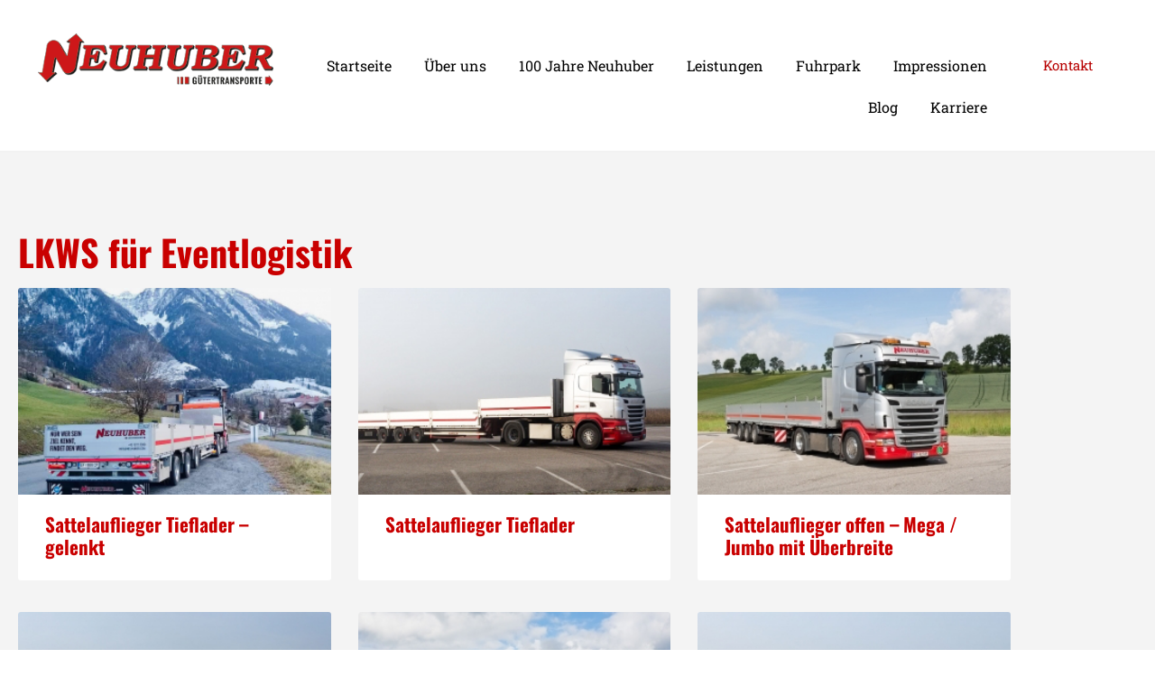

--- FILE ---
content_type: text/html; charset=UTF-8
request_url: https://www.neuhuber.com/transport/eventlogistik/?post_type=neuhuber-fuhrpark
body_size: 14861
content:
<!doctype html>
<html lang="de" prefix="og: https://ogp.me/ns#">
<head>
	<meta charset="UTF-8">
	<meta name="viewport" content="width=device-width, initial-scale=1">
	<link rel="profile" href="https://gmpg.org/xfn/11">
		<style>img:is([sizes="auto" i], [sizes^="auto," i]) { contain-intrinsic-size: 3000px 1500px }</style>
	
<!-- Suchmaschinen-Optimierung durch Rank Math PRO - https://rankmath.com/ -->
<title>Eventlogistik - Neuhuber Gütertransporte GmbH, Eferding</title>
<meta name="robots" content="follow, index, max-snippet:-1, max-video-preview:-1, max-image-preview:large"/>
<link rel="canonical" href="https://www.neuhuber.com/transport/eventlogistik/" />
<meta property="og:locale" content="de_DE" />
<meta property="og:type" content="article" />
<meta property="og:title" content="Eventlogistik - Neuhuber Gütertransporte GmbH, Eferding" />
<meta property="og:url" content="https://www.neuhuber.com/transport/eventlogistik/" />
<meta property="og:site_name" content="Neuhuber Gütertransporte, Baustellenlogistik und Krandienstleistungen, Eferding" />
<meta property="article:publisher" content="https://www.facebook.com/neuhuber.transporte" />
<meta name="twitter:card" content="summary_large_image" />
<meta name="twitter:title" content="Eventlogistik - Neuhuber Gütertransporte GmbH, Eferding" />
<meta name="twitter:label1" content="LKWs" />
<meta name="twitter:data1" content="14" />
<script type="application/ld+json" class="rank-math-schema-pro">{"@context":"https://schema.org","@graph":[{"@type":"Place","@id":"https://www.neuhuber.com/#place","geo":{"@type":"GeoCoordinates","latitude":"48.271479","longitude":"13.990056"},"hasMap":"https://www.google.com/maps/search/?api=1&amp;query=48.271479,13.990056","address":{"@type":"PostalAddress","streetAddress":"Aum\u00fchle 29","addressLocality":"Aum\u00fchle","addressRegion":"Upper Austria","postalCode":"4075","addressCountry":"Austria"}},{"@type":"LocalBusiness","@id":"https://www.neuhuber.com/#organization","name":"Neuhuber G\u00fctertransporte GmbH","url":"https://www.neuhuber.com","sameAs":["https://www.facebook.com/neuhuber.transporte"],"email":"info@neuhuber.com","address":{"@type":"PostalAddress","streetAddress":"Aum\u00fchle 29","addressLocality":"Aum\u00fchle","addressRegion":"Upper Austria","postalCode":"4075","addressCountry":"Austria"},"logo":{"@type":"ImageObject","@id":"https://www.neuhuber.com/#logo","url":"https://www.neuhuber.com/wp-content/uploads/2023/03/Icon-Neuhuber-Guetertransporte.png","contentUrl":"https://www.neuhuber.com/wp-content/uploads/2023/03/Icon-Neuhuber-Guetertransporte.png","caption":"Neuhuber G\u00fctertransporte, Baustellenlogistik und Krandienstleistungen, Eferding","inLanguage":"de","width":"180","height":"180"},"openingHours":["Monday 07:00 - 18:00"],"location":{"@id":"https://www.neuhuber.com/#place"},"image":{"@id":"https://www.neuhuber.com/#logo"},"telephone":"+4372722380"},{"@type":"WebSite","@id":"https://www.neuhuber.com/#website","url":"https://www.neuhuber.com","name":"Neuhuber G\u00fctertransporte, Baustellenlogistik und Krandienstleistungen, Eferding","alternateName":"Neuhuber G\u00fctertransporte","publisher":{"@id":"https://www.neuhuber.com/#organization"},"inLanguage":"de"},{"@type":"CollectionPage","@id":"https://www.neuhuber.com/transport/eventlogistik/#webpage","url":"https://www.neuhuber.com/transport/eventlogistik/","name":"Eventlogistik - Neuhuber G\u00fctertransporte GmbH, Eferding","isPartOf":{"@id":"https://www.neuhuber.com/#website"},"inLanguage":"de"}]}</script>
<!-- /Rank Math WordPress SEO Plugin -->

<link rel="alternate" type="application/rss+xml" title="Neuhuber Gütertransporte GmbH, Eferding &raquo; Feed" href="https://www.neuhuber.com/feed/" />
<link rel="alternate" type="application/rss+xml" title="Neuhuber Gütertransporte GmbH, Eferding &raquo; Kommentar-Feed" href="https://www.neuhuber.com/comments/feed/" />
<link rel="alternate" type="application/rss+xml" title="Neuhuber Gütertransporte GmbH, Eferding &raquo; Feed für LKWs" href="https://www.neuhuber.com/gesamter-fuhrpark/feed/" />
<script>
window._wpemojiSettings = {"baseUrl":"https:\/\/s.w.org\/images\/core\/emoji\/16.0.1\/72x72\/","ext":".png","svgUrl":"https:\/\/s.w.org\/images\/core\/emoji\/16.0.1\/svg\/","svgExt":".svg","source":{"concatemoji":"https:\/\/www.neuhuber.com\/wp-includes\/js\/wp-emoji-release.min.js?ver=6.8.3"}};
/*! This file is auto-generated */
!function(s,n){var o,i,e;function c(e){try{var t={supportTests:e,timestamp:(new Date).valueOf()};sessionStorage.setItem(o,JSON.stringify(t))}catch(e){}}function p(e,t,n){e.clearRect(0,0,e.canvas.width,e.canvas.height),e.fillText(t,0,0);var t=new Uint32Array(e.getImageData(0,0,e.canvas.width,e.canvas.height).data),a=(e.clearRect(0,0,e.canvas.width,e.canvas.height),e.fillText(n,0,0),new Uint32Array(e.getImageData(0,0,e.canvas.width,e.canvas.height).data));return t.every(function(e,t){return e===a[t]})}function u(e,t){e.clearRect(0,0,e.canvas.width,e.canvas.height),e.fillText(t,0,0);for(var n=e.getImageData(16,16,1,1),a=0;a<n.data.length;a++)if(0!==n.data[a])return!1;return!0}function f(e,t,n,a){switch(t){case"flag":return n(e,"\ud83c\udff3\ufe0f\u200d\u26a7\ufe0f","\ud83c\udff3\ufe0f\u200b\u26a7\ufe0f")?!1:!n(e,"\ud83c\udde8\ud83c\uddf6","\ud83c\udde8\u200b\ud83c\uddf6")&&!n(e,"\ud83c\udff4\udb40\udc67\udb40\udc62\udb40\udc65\udb40\udc6e\udb40\udc67\udb40\udc7f","\ud83c\udff4\u200b\udb40\udc67\u200b\udb40\udc62\u200b\udb40\udc65\u200b\udb40\udc6e\u200b\udb40\udc67\u200b\udb40\udc7f");case"emoji":return!a(e,"\ud83e\udedf")}return!1}function g(e,t,n,a){var r="undefined"!=typeof WorkerGlobalScope&&self instanceof WorkerGlobalScope?new OffscreenCanvas(300,150):s.createElement("canvas"),o=r.getContext("2d",{willReadFrequently:!0}),i=(o.textBaseline="top",o.font="600 32px Arial",{});return e.forEach(function(e){i[e]=t(o,e,n,a)}),i}function t(e){var t=s.createElement("script");t.src=e,t.defer=!0,s.head.appendChild(t)}"undefined"!=typeof Promise&&(o="wpEmojiSettingsSupports",i=["flag","emoji"],n.supports={everything:!0,everythingExceptFlag:!0},e=new Promise(function(e){s.addEventListener("DOMContentLoaded",e,{once:!0})}),new Promise(function(t){var n=function(){try{var e=JSON.parse(sessionStorage.getItem(o));if("object"==typeof e&&"number"==typeof e.timestamp&&(new Date).valueOf()<e.timestamp+604800&&"object"==typeof e.supportTests)return e.supportTests}catch(e){}return null}();if(!n){if("undefined"!=typeof Worker&&"undefined"!=typeof OffscreenCanvas&&"undefined"!=typeof URL&&URL.createObjectURL&&"undefined"!=typeof Blob)try{var e="postMessage("+g.toString()+"("+[JSON.stringify(i),f.toString(),p.toString(),u.toString()].join(",")+"));",a=new Blob([e],{type:"text/javascript"}),r=new Worker(URL.createObjectURL(a),{name:"wpTestEmojiSupports"});return void(r.onmessage=function(e){c(n=e.data),r.terminate(),t(n)})}catch(e){}c(n=g(i,f,p,u))}t(n)}).then(function(e){for(var t in e)n.supports[t]=e[t],n.supports.everything=n.supports.everything&&n.supports[t],"flag"!==t&&(n.supports.everythingExceptFlag=n.supports.everythingExceptFlag&&n.supports[t]);n.supports.everythingExceptFlag=n.supports.everythingExceptFlag&&!n.supports.flag,n.DOMReady=!1,n.readyCallback=function(){n.DOMReady=!0}}).then(function(){return e}).then(function(){var e;n.supports.everything||(n.readyCallback(),(e=n.source||{}).concatemoji?t(e.concatemoji):e.wpemoji&&e.twemoji&&(t(e.twemoji),t(e.wpemoji)))}))}((window,document),window._wpemojiSettings);
</script>
<link rel='stylesheet' id='dce-dynamic-visibility-style-css' href='https://www.neuhuber.com/wp-content/plugins/dynamic-visibility-for-elementor/assets/css/dynamic-visibility.css?ver=6.0.2' media='all' />
<style id='wp-emoji-styles-inline-css'>

	img.wp-smiley, img.emoji {
		display: inline !important;
		border: none !important;
		box-shadow: none !important;
		height: 1em !important;
		width: 1em !important;
		margin: 0 0.07em !important;
		vertical-align: -0.1em !important;
		background: none !important;
		padding: 0 !important;
	}
</style>
<link rel='stylesheet' id='wp-block-library-css' href='https://www.neuhuber.com/wp-includes/css/dist/block-library/style.min.css?ver=6.8.3' media='all' />
<style id='global-styles-inline-css'>
:root{--wp--preset--aspect-ratio--square: 1;--wp--preset--aspect-ratio--4-3: 4/3;--wp--preset--aspect-ratio--3-4: 3/4;--wp--preset--aspect-ratio--3-2: 3/2;--wp--preset--aspect-ratio--2-3: 2/3;--wp--preset--aspect-ratio--16-9: 16/9;--wp--preset--aspect-ratio--9-16: 9/16;--wp--preset--color--black: #000000;--wp--preset--color--cyan-bluish-gray: #abb8c3;--wp--preset--color--white: #ffffff;--wp--preset--color--pale-pink: #f78da7;--wp--preset--color--vivid-red: #cf2e2e;--wp--preset--color--luminous-vivid-orange: #ff6900;--wp--preset--color--luminous-vivid-amber: #fcb900;--wp--preset--color--light-green-cyan: #7bdcb5;--wp--preset--color--vivid-green-cyan: #00d084;--wp--preset--color--pale-cyan-blue: #8ed1fc;--wp--preset--color--vivid-cyan-blue: #0693e3;--wp--preset--color--vivid-purple: #9b51e0;--wp--preset--gradient--vivid-cyan-blue-to-vivid-purple: linear-gradient(135deg,rgba(6,147,227,1) 0%,rgb(155,81,224) 100%);--wp--preset--gradient--light-green-cyan-to-vivid-green-cyan: linear-gradient(135deg,rgb(122,220,180) 0%,rgb(0,208,130) 100%);--wp--preset--gradient--luminous-vivid-amber-to-luminous-vivid-orange: linear-gradient(135deg,rgba(252,185,0,1) 0%,rgba(255,105,0,1) 100%);--wp--preset--gradient--luminous-vivid-orange-to-vivid-red: linear-gradient(135deg,rgba(255,105,0,1) 0%,rgb(207,46,46) 100%);--wp--preset--gradient--very-light-gray-to-cyan-bluish-gray: linear-gradient(135deg,rgb(238,238,238) 0%,rgb(169,184,195) 100%);--wp--preset--gradient--cool-to-warm-spectrum: linear-gradient(135deg,rgb(74,234,220) 0%,rgb(151,120,209) 20%,rgb(207,42,186) 40%,rgb(238,44,130) 60%,rgb(251,105,98) 80%,rgb(254,248,76) 100%);--wp--preset--gradient--blush-light-purple: linear-gradient(135deg,rgb(255,206,236) 0%,rgb(152,150,240) 100%);--wp--preset--gradient--blush-bordeaux: linear-gradient(135deg,rgb(254,205,165) 0%,rgb(254,45,45) 50%,rgb(107,0,62) 100%);--wp--preset--gradient--luminous-dusk: linear-gradient(135deg,rgb(255,203,112) 0%,rgb(199,81,192) 50%,rgb(65,88,208) 100%);--wp--preset--gradient--pale-ocean: linear-gradient(135deg,rgb(255,245,203) 0%,rgb(182,227,212) 50%,rgb(51,167,181) 100%);--wp--preset--gradient--electric-grass: linear-gradient(135deg,rgb(202,248,128) 0%,rgb(113,206,126) 100%);--wp--preset--gradient--midnight: linear-gradient(135deg,rgb(2,3,129) 0%,rgb(40,116,252) 100%);--wp--preset--font-size--small: 13px;--wp--preset--font-size--medium: 20px;--wp--preset--font-size--large: 36px;--wp--preset--font-size--x-large: 42px;--wp--preset--spacing--20: 0.44rem;--wp--preset--spacing--30: 0.67rem;--wp--preset--spacing--40: 1rem;--wp--preset--spacing--50: 1.5rem;--wp--preset--spacing--60: 2.25rem;--wp--preset--spacing--70: 3.38rem;--wp--preset--spacing--80: 5.06rem;--wp--preset--shadow--natural: 6px 6px 9px rgba(0, 0, 0, 0.2);--wp--preset--shadow--deep: 12px 12px 50px rgba(0, 0, 0, 0.4);--wp--preset--shadow--sharp: 6px 6px 0px rgba(0, 0, 0, 0.2);--wp--preset--shadow--outlined: 6px 6px 0px -3px rgba(255, 255, 255, 1), 6px 6px rgba(0, 0, 0, 1);--wp--preset--shadow--crisp: 6px 6px 0px rgba(0, 0, 0, 1);}:root { --wp--style--global--content-size: 800px;--wp--style--global--wide-size: 1200px; }:where(body) { margin: 0; }.wp-site-blocks > .alignleft { float: left; margin-right: 2em; }.wp-site-blocks > .alignright { float: right; margin-left: 2em; }.wp-site-blocks > .aligncenter { justify-content: center; margin-left: auto; margin-right: auto; }:where(.wp-site-blocks) > * { margin-block-start: 24px; margin-block-end: 0; }:where(.wp-site-blocks) > :first-child { margin-block-start: 0; }:where(.wp-site-blocks) > :last-child { margin-block-end: 0; }:root { --wp--style--block-gap: 24px; }:root :where(.is-layout-flow) > :first-child{margin-block-start: 0;}:root :where(.is-layout-flow) > :last-child{margin-block-end: 0;}:root :where(.is-layout-flow) > *{margin-block-start: 24px;margin-block-end: 0;}:root :where(.is-layout-constrained) > :first-child{margin-block-start: 0;}:root :where(.is-layout-constrained) > :last-child{margin-block-end: 0;}:root :where(.is-layout-constrained) > *{margin-block-start: 24px;margin-block-end: 0;}:root :where(.is-layout-flex){gap: 24px;}:root :where(.is-layout-grid){gap: 24px;}.is-layout-flow > .alignleft{float: left;margin-inline-start: 0;margin-inline-end: 2em;}.is-layout-flow > .alignright{float: right;margin-inline-start: 2em;margin-inline-end: 0;}.is-layout-flow > .aligncenter{margin-left: auto !important;margin-right: auto !important;}.is-layout-constrained > .alignleft{float: left;margin-inline-start: 0;margin-inline-end: 2em;}.is-layout-constrained > .alignright{float: right;margin-inline-start: 2em;margin-inline-end: 0;}.is-layout-constrained > .aligncenter{margin-left: auto !important;margin-right: auto !important;}.is-layout-constrained > :where(:not(.alignleft):not(.alignright):not(.alignfull)){max-width: var(--wp--style--global--content-size);margin-left: auto !important;margin-right: auto !important;}.is-layout-constrained > .alignwide{max-width: var(--wp--style--global--wide-size);}body .is-layout-flex{display: flex;}.is-layout-flex{flex-wrap: wrap;align-items: center;}.is-layout-flex > :is(*, div){margin: 0;}body .is-layout-grid{display: grid;}.is-layout-grid > :is(*, div){margin: 0;}body{padding-top: 0px;padding-right: 0px;padding-bottom: 0px;padding-left: 0px;}a:where(:not(.wp-element-button)){text-decoration: underline;}:root :where(.wp-element-button, .wp-block-button__link){background-color: #32373c;border-width: 0;color: #fff;font-family: inherit;font-size: inherit;line-height: inherit;padding: calc(0.667em + 2px) calc(1.333em + 2px);text-decoration: none;}.has-black-color{color: var(--wp--preset--color--black) !important;}.has-cyan-bluish-gray-color{color: var(--wp--preset--color--cyan-bluish-gray) !important;}.has-white-color{color: var(--wp--preset--color--white) !important;}.has-pale-pink-color{color: var(--wp--preset--color--pale-pink) !important;}.has-vivid-red-color{color: var(--wp--preset--color--vivid-red) !important;}.has-luminous-vivid-orange-color{color: var(--wp--preset--color--luminous-vivid-orange) !important;}.has-luminous-vivid-amber-color{color: var(--wp--preset--color--luminous-vivid-amber) !important;}.has-light-green-cyan-color{color: var(--wp--preset--color--light-green-cyan) !important;}.has-vivid-green-cyan-color{color: var(--wp--preset--color--vivid-green-cyan) !important;}.has-pale-cyan-blue-color{color: var(--wp--preset--color--pale-cyan-blue) !important;}.has-vivid-cyan-blue-color{color: var(--wp--preset--color--vivid-cyan-blue) !important;}.has-vivid-purple-color{color: var(--wp--preset--color--vivid-purple) !important;}.has-black-background-color{background-color: var(--wp--preset--color--black) !important;}.has-cyan-bluish-gray-background-color{background-color: var(--wp--preset--color--cyan-bluish-gray) !important;}.has-white-background-color{background-color: var(--wp--preset--color--white) !important;}.has-pale-pink-background-color{background-color: var(--wp--preset--color--pale-pink) !important;}.has-vivid-red-background-color{background-color: var(--wp--preset--color--vivid-red) !important;}.has-luminous-vivid-orange-background-color{background-color: var(--wp--preset--color--luminous-vivid-orange) !important;}.has-luminous-vivid-amber-background-color{background-color: var(--wp--preset--color--luminous-vivid-amber) !important;}.has-light-green-cyan-background-color{background-color: var(--wp--preset--color--light-green-cyan) !important;}.has-vivid-green-cyan-background-color{background-color: var(--wp--preset--color--vivid-green-cyan) !important;}.has-pale-cyan-blue-background-color{background-color: var(--wp--preset--color--pale-cyan-blue) !important;}.has-vivid-cyan-blue-background-color{background-color: var(--wp--preset--color--vivid-cyan-blue) !important;}.has-vivid-purple-background-color{background-color: var(--wp--preset--color--vivid-purple) !important;}.has-black-border-color{border-color: var(--wp--preset--color--black) !important;}.has-cyan-bluish-gray-border-color{border-color: var(--wp--preset--color--cyan-bluish-gray) !important;}.has-white-border-color{border-color: var(--wp--preset--color--white) !important;}.has-pale-pink-border-color{border-color: var(--wp--preset--color--pale-pink) !important;}.has-vivid-red-border-color{border-color: var(--wp--preset--color--vivid-red) !important;}.has-luminous-vivid-orange-border-color{border-color: var(--wp--preset--color--luminous-vivid-orange) !important;}.has-luminous-vivid-amber-border-color{border-color: var(--wp--preset--color--luminous-vivid-amber) !important;}.has-light-green-cyan-border-color{border-color: var(--wp--preset--color--light-green-cyan) !important;}.has-vivid-green-cyan-border-color{border-color: var(--wp--preset--color--vivid-green-cyan) !important;}.has-pale-cyan-blue-border-color{border-color: var(--wp--preset--color--pale-cyan-blue) !important;}.has-vivid-cyan-blue-border-color{border-color: var(--wp--preset--color--vivid-cyan-blue) !important;}.has-vivid-purple-border-color{border-color: var(--wp--preset--color--vivid-purple) !important;}.has-vivid-cyan-blue-to-vivid-purple-gradient-background{background: var(--wp--preset--gradient--vivid-cyan-blue-to-vivid-purple) !important;}.has-light-green-cyan-to-vivid-green-cyan-gradient-background{background: var(--wp--preset--gradient--light-green-cyan-to-vivid-green-cyan) !important;}.has-luminous-vivid-amber-to-luminous-vivid-orange-gradient-background{background: var(--wp--preset--gradient--luminous-vivid-amber-to-luminous-vivid-orange) !important;}.has-luminous-vivid-orange-to-vivid-red-gradient-background{background: var(--wp--preset--gradient--luminous-vivid-orange-to-vivid-red) !important;}.has-very-light-gray-to-cyan-bluish-gray-gradient-background{background: var(--wp--preset--gradient--very-light-gray-to-cyan-bluish-gray) !important;}.has-cool-to-warm-spectrum-gradient-background{background: var(--wp--preset--gradient--cool-to-warm-spectrum) !important;}.has-blush-light-purple-gradient-background{background: var(--wp--preset--gradient--blush-light-purple) !important;}.has-blush-bordeaux-gradient-background{background: var(--wp--preset--gradient--blush-bordeaux) !important;}.has-luminous-dusk-gradient-background{background: var(--wp--preset--gradient--luminous-dusk) !important;}.has-pale-ocean-gradient-background{background: var(--wp--preset--gradient--pale-ocean) !important;}.has-electric-grass-gradient-background{background: var(--wp--preset--gradient--electric-grass) !important;}.has-midnight-gradient-background{background: var(--wp--preset--gradient--midnight) !important;}.has-small-font-size{font-size: var(--wp--preset--font-size--small) !important;}.has-medium-font-size{font-size: var(--wp--preset--font-size--medium) !important;}.has-large-font-size{font-size: var(--wp--preset--font-size--large) !important;}.has-x-large-font-size{font-size: var(--wp--preset--font-size--x-large) !important;}
:root :where(.wp-block-pullquote){font-size: 1.5em;line-height: 1.6;}
</style>
<link rel='stylesheet' id='hello-elementor-css' href='https://www.neuhuber.com/wp-content/themes/hello-elementor/assets/css/reset.css?ver=3.4.5' media='all' />
<link rel='stylesheet' id='hello-elementor-theme-style-css' href='https://www.neuhuber.com/wp-content/themes/hello-elementor/assets/css/theme.css?ver=3.4.5' media='all' />
<link rel='stylesheet' id='hello-elementor-header-footer-css' href='https://www.neuhuber.com/wp-content/themes/hello-elementor/assets/css/header-footer.css?ver=3.4.5' media='all' />
<link rel='stylesheet' id='elementor-frontend-css' href='https://www.neuhuber.com/wp-content/plugins/elementor/assets/css/frontend.min.css?ver=3.35.0' media='all' />
<link rel='stylesheet' id='elementor-post-7-css' href='https://www.neuhuber.com/wp-content/uploads/elementor/css/post-7.css?ver=1770029125' media='all' />
<link rel='stylesheet' id='widget-image-css' href='https://www.neuhuber.com/wp-content/plugins/elementor/assets/css/widget-image.min.css?ver=3.35.0' media='all' />
<link rel='stylesheet' id='widget-nav-menu-css' href='https://www.neuhuber.com/wp-content/plugins/elementor-pro/assets/css/widget-nav-menu.min.css?ver=3.34.4' media='all' />
<link rel='stylesheet' id='e-sticky-css' href='https://www.neuhuber.com/wp-content/plugins/elementor-pro/assets/css/modules/sticky.min.css?ver=3.34.4' media='all' />
<link rel='stylesheet' id='widget-search-form-css' href='https://www.neuhuber.com/wp-content/plugins/elementor-pro/assets/css/widget-search-form.min.css?ver=3.34.4' media='all' />
<link rel='stylesheet' id='elementor-icons-shared-0-css' href='https://www.neuhuber.com/wp-content/plugins/elementor/assets/lib/font-awesome/css/fontawesome.min.css?ver=5.15.3' media='all' />
<link rel='stylesheet' id='elementor-icons-fa-solid-css' href='https://www.neuhuber.com/wp-content/plugins/elementor/assets/lib/font-awesome/css/solid.min.css?ver=5.15.3' media='all' />
<link rel='stylesheet' id='widget-social-icons-css' href='https://www.neuhuber.com/wp-content/plugins/elementor/assets/css/widget-social-icons.min.css?ver=3.35.0' media='all' />
<link rel='stylesheet' id='e-apple-webkit-css' href='https://www.neuhuber.com/wp-content/plugins/elementor/assets/css/conditionals/apple-webkit.min.css?ver=3.35.0' media='all' />
<link rel='stylesheet' id='widget-spacer-css' href='https://www.neuhuber.com/wp-content/plugins/elementor/assets/css/widget-spacer.min.css?ver=3.35.0' media='all' />
<link rel='stylesheet' id='widget-heading-css' href='https://www.neuhuber.com/wp-content/plugins/elementor/assets/css/widget-heading.min.css?ver=3.35.0' media='all' />
<link rel='stylesheet' id='e-animation-fadeIn-css' href='https://www.neuhuber.com/wp-content/plugins/elementor/assets/lib/animations/styles/fadeIn.min.css?ver=3.35.0' media='all' />
<link rel='stylesheet' id='widget-posts-css' href='https://www.neuhuber.com/wp-content/plugins/elementor-pro/assets/css/widget-posts.min.css?ver=3.34.4' media='all' />
<link rel='stylesheet' id='elementor-icons-css' href='https://www.neuhuber.com/wp-content/plugins/elementor/assets/lib/eicons/css/elementor-icons.min.css?ver=5.47.0' media='all' />
<link rel='stylesheet' id='elementor-post-454-css' href='https://www.neuhuber.com/wp-content/uploads/elementor/css/post-454.css?ver=1770029125' media='all' />
<link rel='stylesheet' id='elementor-post-571-css' href='https://www.neuhuber.com/wp-content/uploads/elementor/css/post-571.css?ver=1770029125' media='all' />
<link rel='stylesheet' id='elementor-post-2525-css' href='https://www.neuhuber.com/wp-content/uploads/elementor/css/post-2525.css?ver=1770040974' media='all' />
<link rel='stylesheet' id='borlabs-cookie-custom-css' href='https://www.neuhuber.com/wp-content/cache/borlabs-cookie/1/borlabs-cookie-1-de.css?ver=3.3.23-55' media='all' />
<link rel='stylesheet' id='elementor-icons-fa-brands-css' href='https://www.neuhuber.com/wp-content/plugins/elementor/assets/lib/font-awesome/css/brands.min.css?ver=5.15.3' media='all' />
<script src="https://www.neuhuber.com/wp-includes/js/jquery/jquery.min.js?ver=3.7.1" id="jquery-core-js"></script>
<script src="https://www.neuhuber.com/wp-includes/js/jquery/jquery-migrate.min.js?ver=3.4.1" id="jquery-migrate-js"></script>
<script data-no-optimize="1" data-no-minify="1" data-cfasync="false" src="https://www.neuhuber.com/wp-content/cache/borlabs-cookie/1/borlabs-cookie-config-de.json.js?ver=3.3.23-62" id="borlabs-cookie-config-js"></script>
<link rel="https://api.w.org/" href="https://www.neuhuber.com/wp-json/" /><link rel="alternate" title="JSON" type="application/json" href="https://www.neuhuber.com/wp-json/wp/v2/categories/71" /><link rel="EditURI" type="application/rsd+xml" title="RSD" href="https://www.neuhuber.com/xmlrpc.php?rsd" />
<meta name="generator" content="WordPress 6.8.3" />
<meta name="generator" content="Elementor 3.35.0; features: additional_custom_breakpoints; settings: css_print_method-external, google_font-enabled, font_display-auto">
			<style>
				.e-con.e-parent:nth-of-type(n+4):not(.e-lazyloaded):not(.e-no-lazyload),
				.e-con.e-parent:nth-of-type(n+4):not(.e-lazyloaded):not(.e-no-lazyload) * {
					background-image: none !important;
				}
				@media screen and (max-height: 1024px) {
					.e-con.e-parent:nth-of-type(n+3):not(.e-lazyloaded):not(.e-no-lazyload),
					.e-con.e-parent:nth-of-type(n+3):not(.e-lazyloaded):not(.e-no-lazyload) * {
						background-image: none !important;
					}
				}
				@media screen and (max-height: 640px) {
					.e-con.e-parent:nth-of-type(n+2):not(.e-lazyloaded):not(.e-no-lazyload),
					.e-con.e-parent:nth-of-type(n+2):not(.e-lazyloaded):not(.e-no-lazyload) * {
						background-image: none !important;
					}
				}
			</style>
			<link rel="icon" href="https://www.neuhuber.com/wp-content/uploads/2022/06/Screenshot_1628-removebg-preview.png" sizes="32x32" />
<link rel="icon" href="https://www.neuhuber.com/wp-content/uploads/2022/06/Screenshot_1628-removebg-preview.png" sizes="192x192" />
<link rel="apple-touch-icon" href="https://www.neuhuber.com/wp-content/uploads/2022/06/Screenshot_1628-removebg-preview.png" />
<meta name="msapplication-TileImage" content="https://www.neuhuber.com/wp-content/uploads/2022/06/Screenshot_1628-removebg-preview.png" />
</head>
<body class="archive post-type-archive post-type-archive-neuhuber-fuhrpark wp-embed-responsive wp-theme-hello-elementor hello-elementor-default elementor-page-2525 elementor-default elementor-template-full-width elementor-kit-7">


<a class="skip-link screen-reader-text" href="#content">Zum Inhalt springen</a>

		<header data-elementor-type="header" data-elementor-id="454" class="elementor elementor-454 elementor-location-header" data-elementor-post-type="elementor_library">
					<section class="elementor-section elementor-top-section elementor-element elementor-element-cd88d53 elementor-section-full_width elementor-hidden-tablet elementor-hidden-mobile elementor-section-height-default elementor-section-height-default" data-id="cd88d53" data-element_type="section" data-e-type="section" data-settings="{&quot;background_background&quot;:&quot;classic&quot;,&quot;sticky&quot;:&quot;top&quot;,&quot;sticky_on&quot;:[&quot;desktop&quot;,&quot;tablet&quot;,&quot;mobile&quot;],&quot;sticky_offset&quot;:0,&quot;sticky_effects_offset&quot;:0,&quot;sticky_anchor_link_offset&quot;:0}">
						<div class="elementor-container elementor-column-gap-default">
					<div class="elementor-column elementor-col-33 elementor-top-column elementor-element elementor-element-97c33fd" data-id="97c33fd" data-element_type="column" data-e-type="column">
			<div class="elementor-widget-wrap elementor-element-populated">
						<div class="elementor-element elementor-element-680f3e1 elementor-widget elementor-widget-image" data-id="680f3e1" data-element_type="widget" data-e-type="widget" data-widget_type="image.default">
				<div class="elementor-widget-container">
																<a href="https://www.neuhuber.com/">
							<img width="350" height="92" src="https://www.neuhuber.com/wp-content/uploads/2022/06/LogoGuetertransporte@05x-normal.png" class="attachment-full size-full wp-image-34" alt="" srcset="https://www.neuhuber.com/wp-content/uploads/2022/06/LogoGuetertransporte@05x-normal.png 350w, https://www.neuhuber.com/wp-content/uploads/2022/06/LogoGuetertransporte@05x-normal-300x79.png 300w" sizes="(max-width: 350px) 100vw, 350px" />								</a>
															</div>
				</div>
					</div>
		</div>
				<div class="elementor-column elementor-col-33 elementor-top-column elementor-element elementor-element-eabb016" data-id="eabb016" data-element_type="column" data-e-type="column">
			<div class="elementor-widget-wrap elementor-element-populated">
						<div class="elementor-element elementor-element-43ccd49 elementor-nav-menu__align-end elementor-nav-menu--dropdown-tablet elementor-nav-menu__text-align-aside elementor-nav-menu--toggle elementor-nav-menu--burger elementor-widget elementor-widget-nav-menu" data-id="43ccd49" data-element_type="widget" data-e-type="widget" data-settings="{&quot;layout&quot;:&quot;horizontal&quot;,&quot;submenu_icon&quot;:{&quot;value&quot;:&quot;&lt;i class=\&quot;fas fa-caret-down\&quot; aria-hidden=\&quot;true\&quot;&gt;&lt;\/i&gt;&quot;,&quot;library&quot;:&quot;fa-solid&quot;},&quot;toggle&quot;:&quot;burger&quot;}" data-widget_type="nav-menu.default">
				<div class="elementor-widget-container">
								<nav aria-label="Menü" class="elementor-nav-menu--main elementor-nav-menu__container elementor-nav-menu--layout-horizontal e--pointer-none">
				<ul id="menu-1-43ccd49" class="elementor-nav-menu"><li class="menu-item menu-item-type-post_type menu-item-object-page menu-item-home menu-item-1096"><a href="https://www.neuhuber.com/" class="elementor-item">Startseite</a></li>
<li class="menu-item menu-item-type-post_type menu-item-object-page menu-item-452"><a href="https://www.neuhuber.com/uber-uns/" class="elementor-item">Über uns</a></li>
<li class="menu-item menu-item-type-post_type menu-item-object-page menu-item-446"><a href="https://www.neuhuber.com/100-jahre-neuhuber/" class="elementor-item">100 Jahre Neuhuber</a></li>
<li class="menu-item menu-item-type-post_type menu-item-object-page menu-item-451"><a href="https://www.neuhuber.com/leistungen/" class="elementor-item">Leistungen</a></li>
<li class="menu-item menu-item-type-post_type menu-item-object-page menu-item-448"><a href="https://www.neuhuber.com/fuhrpark/" class="elementor-item">Fuhrpark</a></li>
<li class="menu-item menu-item-type-post_type menu-item-object-page menu-item-449"><a href="https://www.neuhuber.com/logistikdienstleister-impressionen/" class="elementor-item">Impressionen</a></li>
<li class="menu-item menu-item-type-post_type menu-item-object-page current_page_parent menu-item-447"><a href="https://www.neuhuber.com/blog/" class="elementor-item">Blog</a></li>
<li class="menu-item menu-item-type-post_type menu-item-object-page menu-item-450"><a href="https://www.neuhuber.com/karriere/" class="elementor-item">Karriere</a></li>
</ul>			</nav>
					<div class="elementor-menu-toggle" role="button" tabindex="0" aria-label="Menü Umschalter" aria-expanded="false">
			<i aria-hidden="true" role="presentation" class="elementor-menu-toggle__icon--open eicon-menu-bar"></i><i aria-hidden="true" role="presentation" class="elementor-menu-toggle__icon--close eicon-close"></i>		</div>
					<nav class="elementor-nav-menu--dropdown elementor-nav-menu__container" aria-hidden="true">
				<ul id="menu-2-43ccd49" class="elementor-nav-menu"><li class="menu-item menu-item-type-post_type menu-item-object-page menu-item-home menu-item-1096"><a href="https://www.neuhuber.com/" class="elementor-item" tabindex="-1">Startseite</a></li>
<li class="menu-item menu-item-type-post_type menu-item-object-page menu-item-452"><a href="https://www.neuhuber.com/uber-uns/" class="elementor-item" tabindex="-1">Über uns</a></li>
<li class="menu-item menu-item-type-post_type menu-item-object-page menu-item-446"><a href="https://www.neuhuber.com/100-jahre-neuhuber/" class="elementor-item" tabindex="-1">100 Jahre Neuhuber</a></li>
<li class="menu-item menu-item-type-post_type menu-item-object-page menu-item-451"><a href="https://www.neuhuber.com/leistungen/" class="elementor-item" tabindex="-1">Leistungen</a></li>
<li class="menu-item menu-item-type-post_type menu-item-object-page menu-item-448"><a href="https://www.neuhuber.com/fuhrpark/" class="elementor-item" tabindex="-1">Fuhrpark</a></li>
<li class="menu-item menu-item-type-post_type menu-item-object-page menu-item-449"><a href="https://www.neuhuber.com/logistikdienstleister-impressionen/" class="elementor-item" tabindex="-1">Impressionen</a></li>
<li class="menu-item menu-item-type-post_type menu-item-object-page current_page_parent menu-item-447"><a href="https://www.neuhuber.com/blog/" class="elementor-item" tabindex="-1">Blog</a></li>
<li class="menu-item menu-item-type-post_type menu-item-object-page menu-item-450"><a href="https://www.neuhuber.com/karriere/" class="elementor-item" tabindex="-1">Karriere</a></li>
</ul>			</nav>
						</div>
				</div>
					</div>
		</div>
				<div class="elementor-column elementor-col-33 elementor-top-column elementor-element elementor-element-e691cd3" data-id="e691cd3" data-element_type="column" data-e-type="column">
			<div class="elementor-widget-wrap elementor-element-populated">
						<div class="elementor-element elementor-element-60068e7 elementor-widget elementor-widget-button" data-id="60068e7" data-element_type="widget" data-e-type="widget" data-widget_type="button.default">
				<div class="elementor-widget-container">
									<div class="elementor-button-wrapper">
					<a class="elementor-button elementor-button-link elementor-size-sm" href="https://www.neuhuber.com/kontakt/">
						<span class="elementor-button-content-wrapper">
									<span class="elementor-button-text">Kontakt</span>
					</span>
					</a>
				</div>
								</div>
				</div>
					</div>
		</div>
					</div>
		</section>
				<section class="elementor-section elementor-top-section elementor-element elementor-element-27992c0 elementor-section-full_width elementor-hidden-desktop elementor-section-height-default elementor-section-height-default" data-id="27992c0" data-element_type="section" data-e-type="section" data-settings="{&quot;background_background&quot;:&quot;classic&quot;,&quot;sticky&quot;:&quot;top&quot;,&quot;sticky_on&quot;:[&quot;desktop&quot;,&quot;tablet&quot;,&quot;mobile&quot;],&quot;sticky_offset&quot;:0,&quot;sticky_effects_offset&quot;:0,&quot;sticky_anchor_link_offset&quot;:0}">
						<div class="elementor-container elementor-column-gap-default">
					<div class="elementor-column elementor-col-33 elementor-top-column elementor-element elementor-element-fc3a377" data-id="fc3a377" data-element_type="column" data-e-type="column">
			<div class="elementor-widget-wrap elementor-element-populated">
						<div class="elementor-element elementor-element-be61f2c elementor-widget elementor-widget-image" data-id="be61f2c" data-element_type="widget" data-e-type="widget" data-widget_type="image.default">
				<div class="elementor-widget-container">
																<a href="https://neuhuber.com/">
							<img width="350" height="92" src="https://www.neuhuber.com/wp-content/uploads/2022/06/LogoGuetertransporte@05x-normal.png" class="attachment-full size-full wp-image-34" alt="" srcset="https://www.neuhuber.com/wp-content/uploads/2022/06/LogoGuetertransporte@05x-normal.png 350w, https://www.neuhuber.com/wp-content/uploads/2022/06/LogoGuetertransporte@05x-normal-300x79.png 300w" sizes="(max-width: 350px) 100vw, 350px" />								</a>
															</div>
				</div>
					</div>
		</div>
				<div class="elementor-column elementor-col-33 elementor-top-column elementor-element elementor-element-d745dd9" data-id="d745dd9" data-element_type="column" data-e-type="column">
			<div class="elementor-widget-wrap elementor-element-populated">
						<div class="elementor-element elementor-element-299266e elementor-search-form--skin-classic elementor-search-form--button-type-icon elementor-search-form--icon-search elementor-widget elementor-widget-search-form" data-id="299266e" data-element_type="widget" data-e-type="widget" data-settings="{&quot;skin&quot;:&quot;classic&quot;}" data-widget_type="search-form.default">
				<div class="elementor-widget-container">
							<search role="search">
			<form class="elementor-search-form" action="https://www.neuhuber.com" method="get">
												<div class="elementor-search-form__container">
					<label class="elementor-screen-only" for="elementor-search-form-299266e">Suche</label>

					
					<input id="elementor-search-form-299266e" placeholder="" class="elementor-search-form__input" type="search" name="s" value="">
					
											<button class="elementor-search-form__submit" type="submit" aria-label="Suche">
															<i aria-hidden="true" class="fas fa-search"></i>													</button>
					
									</div>
			</form>
		</search>
						</div>
				</div>
					</div>
		</div>
				<div class="elementor-column elementor-col-33 elementor-top-column elementor-element elementor-element-d4add12" data-id="d4add12" data-element_type="column" data-e-type="column">
			<div class="elementor-widget-wrap elementor-element-populated">
						<div class="elementor-element elementor-element-6905300 elementor-nav-menu__text-align-center elementor-nav-menu__align-start elementor-nav-menu--stretch elementor-nav-menu--dropdown-tablet elementor-nav-menu--toggle elementor-nav-menu--burger elementor-widget elementor-widget-nav-menu" data-id="6905300" data-element_type="widget" data-e-type="widget" data-settings="{&quot;full_width&quot;:&quot;stretch&quot;,&quot;layout&quot;:&quot;horizontal&quot;,&quot;submenu_icon&quot;:{&quot;value&quot;:&quot;&lt;i class=\&quot;fas fa-caret-down\&quot; aria-hidden=\&quot;true\&quot;&gt;&lt;\/i&gt;&quot;,&quot;library&quot;:&quot;fa-solid&quot;},&quot;toggle&quot;:&quot;burger&quot;}" data-widget_type="nav-menu.default">
				<div class="elementor-widget-container">
								<nav aria-label="Menü" class="elementor-nav-menu--main elementor-nav-menu__container elementor-nav-menu--layout-horizontal e--pointer-none">
				<ul id="menu-1-6905300" class="elementor-nav-menu"><li class="menu-item menu-item-type-post_type menu-item-object-page menu-item-home menu-item-1096"><a href="https://www.neuhuber.com/" class="elementor-item">Startseite</a></li>
<li class="menu-item menu-item-type-post_type menu-item-object-page menu-item-452"><a href="https://www.neuhuber.com/uber-uns/" class="elementor-item">Über uns</a></li>
<li class="menu-item menu-item-type-post_type menu-item-object-page menu-item-446"><a href="https://www.neuhuber.com/100-jahre-neuhuber/" class="elementor-item">100 Jahre Neuhuber</a></li>
<li class="menu-item menu-item-type-post_type menu-item-object-page menu-item-451"><a href="https://www.neuhuber.com/leistungen/" class="elementor-item">Leistungen</a></li>
<li class="menu-item menu-item-type-post_type menu-item-object-page menu-item-448"><a href="https://www.neuhuber.com/fuhrpark/" class="elementor-item">Fuhrpark</a></li>
<li class="menu-item menu-item-type-post_type menu-item-object-page menu-item-449"><a href="https://www.neuhuber.com/logistikdienstleister-impressionen/" class="elementor-item">Impressionen</a></li>
<li class="menu-item menu-item-type-post_type menu-item-object-page current_page_parent menu-item-447"><a href="https://www.neuhuber.com/blog/" class="elementor-item">Blog</a></li>
<li class="menu-item menu-item-type-post_type menu-item-object-page menu-item-450"><a href="https://www.neuhuber.com/karriere/" class="elementor-item">Karriere</a></li>
</ul>			</nav>
					<div class="elementor-menu-toggle" role="button" tabindex="0" aria-label="Menü Umschalter" aria-expanded="false">
			<i aria-hidden="true" role="presentation" class="elementor-menu-toggle__icon--open eicon-menu-bar"></i><i aria-hidden="true" role="presentation" class="elementor-menu-toggle__icon--close eicon-close"></i>		</div>
					<nav class="elementor-nav-menu--dropdown elementor-nav-menu__container" aria-hidden="true">
				<ul id="menu-2-6905300" class="elementor-nav-menu"><li class="menu-item menu-item-type-post_type menu-item-object-page menu-item-home menu-item-1096"><a href="https://www.neuhuber.com/" class="elementor-item" tabindex="-1">Startseite</a></li>
<li class="menu-item menu-item-type-post_type menu-item-object-page menu-item-452"><a href="https://www.neuhuber.com/uber-uns/" class="elementor-item" tabindex="-1">Über uns</a></li>
<li class="menu-item menu-item-type-post_type menu-item-object-page menu-item-446"><a href="https://www.neuhuber.com/100-jahre-neuhuber/" class="elementor-item" tabindex="-1">100 Jahre Neuhuber</a></li>
<li class="menu-item menu-item-type-post_type menu-item-object-page menu-item-451"><a href="https://www.neuhuber.com/leistungen/" class="elementor-item" tabindex="-1">Leistungen</a></li>
<li class="menu-item menu-item-type-post_type menu-item-object-page menu-item-448"><a href="https://www.neuhuber.com/fuhrpark/" class="elementor-item" tabindex="-1">Fuhrpark</a></li>
<li class="menu-item menu-item-type-post_type menu-item-object-page menu-item-449"><a href="https://www.neuhuber.com/logistikdienstleister-impressionen/" class="elementor-item" tabindex="-1">Impressionen</a></li>
<li class="menu-item menu-item-type-post_type menu-item-object-page current_page_parent menu-item-447"><a href="https://www.neuhuber.com/blog/" class="elementor-item" tabindex="-1">Blog</a></li>
<li class="menu-item menu-item-type-post_type menu-item-object-page menu-item-450"><a href="https://www.neuhuber.com/karriere/" class="elementor-item" tabindex="-1">Karriere</a></li>
</ul>			</nav>
						</div>
				</div>
					</div>
		</div>
					</div>
		</section>
				</header>
				<div data-elementor-type="archive" data-elementor-id="2525" class="elementor elementor-2525 elementor-location-archive" data-elementor-post-type="elementor_library">
					<section class="elementor-section elementor-top-section elementor-element elementor-element-5299c995 elementor-section-boxed elementor-section-height-default elementor-section-height-default" data-id="5299c995" data-element_type="section" data-e-type="section" data-settings="{&quot;background_background&quot;:&quot;classic&quot;}">
						<div class="elementor-container elementor-column-gap-default">
					<div class="elementor-column elementor-col-100 elementor-top-column elementor-element elementor-element-3f8bb222" data-id="3f8bb222" data-element_type="column" data-e-type="column">
			<div class="elementor-widget-wrap elementor-element-populated">
						<div class="elementor-element elementor-element-6910e57 elementor-widget elementor-widget-spacer" data-id="6910e57" data-element_type="widget" data-e-type="widget" data-widget_type="spacer.default">
				<div class="elementor-widget-container">
							<div class="elementor-spacer">
			<div class="elementor-spacer-inner"></div>
		</div>
						</div>
				</div>
				<section class="elementor-section elementor-inner-section elementor-element elementor-element-0518656 elementor-section-boxed elementor-section-height-default elementor-section-height-default" data-id="0518656" data-element_type="section" data-e-type="section">
						<div class="elementor-container elementor-column-gap-default">
					<div class="elementor-column elementor-col-100 elementor-inner-column elementor-element elementor-element-ce78bf8" data-id="ce78bf8" data-element_type="column" data-e-type="column">
			<div class="elementor-widget-wrap elementor-element-populated">
						<div class="elementor-element elementor-element-7edfb42 elementor-widget elementor-widget-theme-archive-title elementor-page-title elementor-widget-heading" data-id="7edfb42" data-element_type="widget" data-e-type="widget" data-widget_type="theme-archive-title.default">
				<div class="elementor-widget-container">
					<h1 class="elementor-heading-title elementor-size-default">LKWS für  Eventlogistik</h1>				</div>
				</div>
				<div class="elementor-element elementor-element-73d0ca0 elementor-posts__hover-none elementor-grid-3 elementor-grid-tablet-2 elementor-grid-mobile-1 elementor-posts--thumbnail-top elementor-invisible elementor-widget elementor-widget-posts" data-id="73d0ca0" data-element_type="widget" data-e-type="widget" data-settings="{&quot;_animation&quot;:&quot;fadeIn&quot;,&quot;cards_columns&quot;:&quot;3&quot;,&quot;cards_columns_tablet&quot;:&quot;2&quot;,&quot;cards_columns_mobile&quot;:&quot;1&quot;,&quot;cards_row_gap&quot;:{&quot;unit&quot;:&quot;px&quot;,&quot;size&quot;:35,&quot;sizes&quot;:[]},&quot;cards_row_gap_tablet&quot;:{&quot;unit&quot;:&quot;px&quot;,&quot;size&quot;:&quot;&quot;,&quot;sizes&quot;:[]},&quot;cards_row_gap_mobile&quot;:{&quot;unit&quot;:&quot;px&quot;,&quot;size&quot;:&quot;&quot;,&quot;sizes&quot;:[]}}" data-widget_type="posts.cards">
				<div class="elementor-widget-container">
							<div class="elementor-posts-container elementor-posts elementor-posts--skin-cards elementor-grid" role="list">
				<article class="elementor-post elementor-grid-item post-956 neuhuber-fuhrpark type-neuhuber-fuhrpark status-publish has-post-thumbnail hentry category-baustoffe category-eventlogistik category-fertigteile category-fuhrpark category-heu-stroh category-kranlogistik category-maschinentransport category-waermedaemmung category-ziegel tag-transporte-mit-haengerzug tag-transporte-mit-tieflader tag-trasnporte-mit-sattel" role="listitem">
			<div class="elementor-post__card">
				<a class="elementor-post__thumbnail__link" href="https://www.neuhuber.com/neuhuber-fuhrpark/transporte-mit-tieflader-sattelauflieger-tieflader-gelenkt/" tabindex="-1" ><div class="elementor-post__thumbnail"><img width="300" height="214" src="https://www.neuhuber.com/wp-content/uploads/2022/07/IMG_3892-300x214-1.jpg" class="attachment-medium_large size-medium_large wp-image-958" alt="Sattelauflieger Tieflader – gelenkt" decoding="async" /></div></a>
				<div class="elementor-post__text">
				<h3 class="elementor-post__title">
			<a href="https://www.neuhuber.com/neuhuber-fuhrpark/transporte-mit-tieflader-sattelauflieger-tieflader-gelenkt/" >
				Sattelauflieger Tieflader – gelenkt			</a>
		</h3>
				</div>
					</div>
		</article>
				<article class="elementor-post elementor-grid-item post-953 neuhuber-fuhrpark type-neuhuber-fuhrpark status-publish has-post-thumbnail hentry category-baustoffe category-eventlogistik category-fertigteile category-fuhrpark category-heu-stroh category-kranlogistik category-maschinentransport category-pool category-waermedaemmung category-ziegel tag-transporte-mit-sattel tag-transporte-mit-tieflader" role="listitem">
			<div class="elementor-post__card">
				<a class="elementor-post__thumbnail__link" href="https://www.neuhuber.com/neuhuber-fuhrpark/transporte-tieflader-sattelauflieger-tieflader/" tabindex="-1" ><div class="elementor-post__thumbnail"><img width="300" height="214" src="https://www.neuhuber.com/wp-content/uploads/2022/07/EKP-IMGL9650-300x214-1.jpg" class="attachment-medium_large size-medium_large wp-image-955" alt="Sattelauflieger Tieflader" decoding="async" /></div></a>
				<div class="elementor-post__text">
				<h3 class="elementor-post__title">
			<a href="https://www.neuhuber.com/neuhuber-fuhrpark/transporte-tieflader-sattelauflieger-tieflader/" >
				Sattelauflieger Tieflader			</a>
		</h3>
				</div>
					</div>
		</article>
				<article class="elementor-post elementor-grid-item post-950 neuhuber-fuhrpark type-neuhuber-fuhrpark status-publish has-post-thumbnail hentry category-baustoffe category-eventlogistik category-fertigteile category-heu-stroh category-kranlogistik category-maschinentransport category-metallbau category-verglasung category-waermedaemmung category-ziegel tag-grosse-ladehoehe tag-sondertransporte tag-transporte-mit-sattel" role="listitem">
			<div class="elementor-post__card">
				<a class="elementor-post__thumbnail__link" href="https://www.neuhuber.com/neuhuber-fuhrpark/ueberbreite-transporte-mit-sattelauflieger-offen-mega-jumbo-mit-uberbreite/" tabindex="-1" ><div class="elementor-post__thumbnail"><img width="300" height="214" src="https://www.neuhuber.com/wp-content/uploads/2022/07/EKP-IMGL6397-300x214-1.jpg" class="attachment-medium_large size-medium_large wp-image-952" alt="Sattelauflieger offen – Mega / Jumbo mit Überbreite" decoding="async" /></div></a>
				<div class="elementor-post__text">
				<h3 class="elementor-post__title">
			<a href="https://www.neuhuber.com/neuhuber-fuhrpark/ueberbreite-transporte-mit-sattelauflieger-offen-mega-jumbo-mit-uberbreite/" >
				Sattelauflieger offen&nbsp;–&nbsp;Mega / Jumbo mit Überbreite			</a>
		</h3>
				</div>
					</div>
		</article>
				<article class="elementor-post elementor-grid-item post-947 neuhuber-fuhrpark type-neuhuber-fuhrpark status-publish has-post-thumbnail hentry category-baustoffe category-eventlogistik category-fertigteile category-kranlogistik category-waermedaemmung category-ziegel tag-grosse-ladehoehe tag-sondertransporte tag-transporte-mit-sattel" role="listitem">
			<div class="elementor-post__card">
				<a class="elementor-post__thumbnail__link" href="https://www.neuhuber.com/neuhuber-fuhrpark/ueberbreite-transporte-sattelauflieger-offen-mit-uberbreite/" tabindex="-1" ><div class="elementor-post__thumbnail"><img width="300" height="214" src="https://www.neuhuber.com/wp-content/uploads/2022/07/EKP-IMGL9645-300x214-1.jpg" class="attachment-medium_large size-medium_large wp-image-949" alt="Sattelauflieger offen – mit Überbreite" decoding="async" /></div></a>
				<div class="elementor-post__text">
				<h3 class="elementor-post__title">
			<a href="https://www.neuhuber.com/neuhuber-fuhrpark/ueberbreite-transporte-sattelauflieger-offen-mit-uberbreite/" >
				Sattelauflieger offen – mit Überbreite			</a>
		</h3>
				</div>
					</div>
		</article>
				<article class="elementor-post elementor-grid-item post-944 neuhuber-fuhrpark type-neuhuber-fuhrpark status-publish has-post-thumbnail hentry category-baustoffe category-eventlogistik tag-transporte-mit-plane" role="listitem">
			<div class="elementor-post__card">
				<a class="elementor-post__thumbnail__link" href="https://www.neuhuber.com/neuhuber-fuhrpark/transporte-mit-sattel-sattelauflieger-plane/" tabindex="-1" ><div class="elementor-post__thumbnail"><img width="300" height="214" src="https://www.neuhuber.com/wp-content/uploads/2022/07/EKP-IMGL6365-300x214-1.jpg" class="attachment-medium_large size-medium_large wp-image-945" alt="Sattelauflieger Plane" decoding="async" /></div></a>
				<div class="elementor-post__text">
				<h3 class="elementor-post__title">
			<a href="https://www.neuhuber.com/neuhuber-fuhrpark/transporte-mit-sattel-sattelauflieger-plane/" >
				Sattelauflieger Plane			</a>
		</h3>
				</div>
					</div>
		</article>
				<article class="elementor-post elementor-grid-item post-941 neuhuber-fuhrpark type-neuhuber-fuhrpark status-publish has-post-thumbnail hentry category-baustoffe category-eventlogistik category-waermedaemmung tag-transporte-mit-haengerzug tag-transporte-mit-hebebuehne tag-transporte-mit-plane" role="listitem">
			<div class="elementor-post__card">
				<a class="elementor-post__thumbnail__link" href="https://www.neuhuber.com/neuhuber-fuhrpark/transporte-mit-haengerzug-plane-mit-ohne-hebebuhne/" tabindex="-1" ><div class="elementor-post__thumbnail"><img width="300" height="214" src="https://www.neuhuber.com/wp-content/uploads/2022/07/EKP-IMGL9623-300x214-1.jpg" class="attachment-medium_large size-medium_large wp-image-943" alt="Hängerzug Plane mit/ohne Hebebühne" decoding="async" /></div></a>
				<div class="elementor-post__text">
				<h3 class="elementor-post__title">
			<a href="https://www.neuhuber.com/neuhuber-fuhrpark/transporte-mit-haengerzug-plane-mit-ohne-hebebuhne/" >
				Hängerzug Plane mit/ohne Hebebühne			</a>
		</h3>
				</div>
					</div>
		</article>
				<article class="elementor-post elementor-grid-item post-938 neuhuber-fuhrpark type-neuhuber-fuhrpark status-publish has-post-thumbnail hentry category-baustoffe category-eventlogistik category-waermedaemmung category-ziegel tag-transporte-mit-haengerzug tag-transporte-mit-hebebuehne tag-transporte-mit-plane tag-transporte-mit-wab" role="listitem">
			<div class="elementor-post__card">
				<a class="elementor-post__thumbnail__link" href="https://www.neuhuber.com/neuhuber-fuhrpark/transporte-mit-haengerzug-mit-plane-oder-offener-wab/" tabindex="-1" ><div class="elementor-post__thumbnail"><img width="300" height="214" src="https://www.neuhuber.com/wp-content/uploads/2022/07/EKP-IMGL9626-300x214-1.jpg" class="attachment-medium_large size-medium_large wp-image-939" alt="Hängerzug mit Plane oder offener WAB" decoding="async" /></div></a>
				<div class="elementor-post__text">
				<h3 class="elementor-post__title">
			<a href="https://www.neuhuber.com/neuhuber-fuhrpark/transporte-mit-haengerzug-mit-plane-oder-offener-wab/" >
				Hängerzug mit Plane oder offener WAB			</a>
		</h3>
				</div>
					</div>
		</article>
				<article class="elementor-post elementor-grid-item post-935 neuhuber-fuhrpark type-neuhuber-fuhrpark status-publish has-post-thumbnail hentry category-baustoffe category-eventlogistik category-fertigteile category-heu-stroh category-waermedaemmung category-ziegel tag-transporte-mit-haengerzug" role="listitem">
			<div class="elementor-post__card">
				<a class="elementor-post__thumbnail__link" href="https://www.neuhuber.com/neuhuber-fuhrpark/transporte-mit-offenem-haengerzug/" tabindex="-1" ><div class="elementor-post__thumbnail"><img width="300" height="214" src="https://www.neuhuber.com/wp-content/uploads/2022/07/IMG_5997_LI-300x214-1.jpg" class="attachment-medium_large size-medium_large wp-image-937" alt="Hängerzug offen" decoding="async" /></div></a>
				<div class="elementor-post__text">
				<h3 class="elementor-post__title">
			<a href="https://www.neuhuber.com/neuhuber-fuhrpark/transporte-mit-offenem-haengerzug/" >
				Hängerzug offen			</a>
		</h3>
				</div>
					</div>
		</article>
				<article class="elementor-post elementor-grid-item post-932 neuhuber-fuhrpark type-neuhuber-fuhrpark status-publish has-post-thumbnail hentry category-baustoffe category-eventlogistik category-waermedaemmung tag-transporte-mit-hebebuehne tag-transporte-mit-kran tag-transporte-mit-ladekran" role="listitem">
			<div class="elementor-post__card">
				<a class="elementor-post__thumbnail__link" href="https://www.neuhuber.com/neuhuber-fuhrpark/transporte-mit-kran-lkw-mit-plane-und-hebebuhne-pk-18/" tabindex="-1" ><div class="elementor-post__thumbnail"><img width="300" height="214" src="https://www.neuhuber.com/wp-content/uploads/2022/07/IMG_5593-300x214-1.jpg" class="attachment-medium_large size-medium_large wp-image-933" alt="Kran LKW mit Plane und Hebebühne – PK 18" decoding="async" /></div></a>
				<div class="elementor-post__text">
				<h3 class="elementor-post__title">
			<a href="https://www.neuhuber.com/neuhuber-fuhrpark/transporte-mit-kran-lkw-mit-plane-und-hebebuhne-pk-18/" >
				Kran LKW mit Plane und Hebebühne – PK 18			</a>
		</h3>
				</div>
					</div>
		</article>
				<article class="elementor-post elementor-grid-item post-878 neuhuber-fuhrpark type-neuhuber-fuhrpark status-publish has-post-thumbnail hentry category-baustoffe category-eventlogistik category-kranarbeiten category-kranlogistik category-maschinentransport category-metallbau category-pool category-verglasung category-waermedaemmung category-ziegel tag-transporte-mit-kran tag-transporte-mit-ladekran" role="listitem">
			<div class="elementor-post__card">
				<a class="elementor-post__thumbnail__link" href="https://www.neuhuber.com/neuhuber-fuhrpark/transporte-mit-kran-lkw-pk-34-seilwinde/" tabindex="-1" ><div class="elementor-post__thumbnail"><img width="300" height="214" src="https://www.neuhuber.com/wp-content/uploads/2022/07/WhatsApp-Image-2021-06-24-at-13.16.041-300x214-1.jpeg" class="attachment-medium_large size-medium_large wp-image-896" alt="Kran LKW – PK 34 + Seilwinde" decoding="async" /></div></a>
				<div class="elementor-post__text">
				<h3 class="elementor-post__title">
			<a href="https://www.neuhuber.com/neuhuber-fuhrpark/transporte-mit-kran-lkw-pk-34-seilwinde/" >
				Kran LKW – PK 34 + Seilwinde			</a>
		</h3>
				</div>
					</div>
		</article>
				<article class="elementor-post elementor-grid-item post-876 neuhuber-fuhrpark type-neuhuber-fuhrpark status-publish has-post-thumbnail hentry category-baustoffe category-eventlogistik category-kranarbeiten category-kranlogistik category-verglasung category-waermedaemmung category-ziegel tag-transporte-mit-kran tag-transporte-mit-ladekran" role="listitem">
			<div class="elementor-post__card">
				<a class="elementor-post__thumbnail__link" href="https://www.neuhuber.com/neuhuber-fuhrpark/transporte-mit-kran-lkw-pk-34/" tabindex="-1" ><div class="elementor-post__thumbnail"><img width="300" height="214" src="https://www.neuhuber.com/wp-content/uploads/2022/07/EKP-IMGL9641-300x214-2.jpg" class="attachment-medium_large size-medium_large wp-image-897" alt="Kran LKW – PK 34" decoding="async" /></div></a>
				<div class="elementor-post__text">
				<h3 class="elementor-post__title">
			<a href="https://www.neuhuber.com/neuhuber-fuhrpark/transporte-mit-kran-lkw-pk-34/" >
				Kran LKW – PK 34			</a>
		</h3>
				</div>
					</div>
		</article>
				<article class="elementor-post elementor-grid-item post-866 neuhuber-fuhrpark type-neuhuber-fuhrpark status-publish has-post-thumbnail hentry category-baustoffe category-eventlogistik category-kranarbeiten category-kranlogistik category-metallbau category-verglasung category-waermedaemmung category-ziegel tag-transporte-mit-kran tag-transporte-mit-ladekran" role="listitem">
			<div class="elementor-post__card">
				<a class="elementor-post__thumbnail__link" href="https://www.neuhuber.com/neuhuber-fuhrpark/transporte-mit-kran-lkw-pk-27/" tabindex="-1" ><div class="elementor-post__thumbnail"><img width="300" height="214" src="https://www.neuhuber.com/wp-content/uploads/2022/07/EKP-IMGL6371-300x214-1.jpg" class="attachment-medium_large size-medium_large wp-image-898" alt="Kran LKW – PK 27" decoding="async" /></div></a>
				<div class="elementor-post__text">
				<h3 class="elementor-post__title">
			<a href="https://www.neuhuber.com/neuhuber-fuhrpark/transporte-mit-kran-lkw-pk-27/" >
				Kran LKW – PK 27			</a>
		</h3>
				</div>
					</div>
		</article>
				<article class="elementor-post elementor-grid-item post-826 neuhuber-fuhrpark type-neuhuber-fuhrpark status-publish has-post-thumbnail hentry category-baustoffe category-eventlogistik category-kranarbeiten category-kranlogistik category-waermedaemmung category-ziegel tag-transporte-mit-kran tag-transporte-mit-ladekran" role="listitem">
			<div class="elementor-post__card">
				<a class="elementor-post__thumbnail__link" href="https://www.neuhuber.com/neuhuber-fuhrpark/transporte-mit-kran-lkw-pk-22/" tabindex="-1" ><div class="elementor-post__thumbnail"><img width="300" height="214" src="https://www.neuhuber.com/wp-content/uploads/2022/07/IMG_9674-300x214-1.jpg" class="attachment-medium_large size-medium_large wp-image-899" alt="Kran LKW – PK 22" decoding="async" /></div></a>
				<div class="elementor-post__text">
				<h3 class="elementor-post__title">
			<a href="https://www.neuhuber.com/neuhuber-fuhrpark/transporte-mit-kran-lkw-pk-22/" >
				Kran LKW – PK 22			</a>
		</h3>
				</div>
					</div>
		</article>
				<article class="elementor-post elementor-grid-item post-795 neuhuber-fuhrpark type-neuhuber-fuhrpark status-publish has-post-thumbnail hentry category-baustoffe category-eventlogistik category-kranarbeiten category-kranlogistik category-waermedaemmung category-ziegel tag-transporte-mit-kran tag-transporte-mit-ladekran" role="listitem">
			<div class="elementor-post__card">
				<a class="elementor-post__thumbnail__link" href="https://www.neuhuber.com/neuhuber-fuhrpark/transporte-mit-kran-lkw-pk-20/" tabindex="-1" ><div class="elementor-post__thumbnail"><img width="300" height="214" src="https://www.neuhuber.com/wp-content/uploads/2022/07/EKP-IMGL6387-300x214-1.jpg" class="attachment-medium_large size-medium_large wp-image-900" alt="Kran LKW – PK 20" decoding="async" /></div></a>
				<div class="elementor-post__text">
				<h3 class="elementor-post__title">
			<a href="https://www.neuhuber.com/neuhuber-fuhrpark/transporte-mit-kran-lkw-pk-20/" >
				Kran LKW – PK 20			</a>
		</h3>
				</div>
					</div>
		</article>
				</div>
		
						</div>
				</div>
					</div>
		</div>
					</div>
		</section>
				<div class="elementor-element elementor-element-aa46d4b elementor-widget elementor-widget-spacer" data-id="aa46d4b" data-element_type="widget" data-e-type="widget" data-widget_type="spacer.default">
				<div class="elementor-widget-container">
							<div class="elementor-spacer">
			<div class="elementor-spacer-inner"></div>
		</div>
						</div>
				</div>
				<div class="elementor-element elementor-element-1d44642 elementor-nav-menu--dropdown-tablet elementor-nav-menu__text-align-aside elementor-nav-menu--toggle elementor-nav-menu--burger elementor-widget elementor-widget-nav-menu" data-id="1d44642" data-element_type="widget" data-e-type="widget" data-settings="{&quot;layout&quot;:&quot;horizontal&quot;,&quot;submenu_icon&quot;:{&quot;value&quot;:&quot;&lt;i class=\&quot;fas fa-caret-down\&quot; aria-hidden=\&quot;true\&quot;&gt;&lt;\/i&gt;&quot;,&quot;library&quot;:&quot;fa-solid&quot;},&quot;toggle&quot;:&quot;burger&quot;}" data-widget_type="nav-menu.default">
				<div class="elementor-widget-container">
								<nav aria-label="Menü" class="elementor-nav-menu--main elementor-nav-menu__container elementor-nav-menu--layout-horizontal e--pointer-underline e--animation-fade">
				<ul id="menu-1-1d44642" class="elementor-nav-menu"><li class="menu-item menu-item-type-custom menu-item-object-custom menu-item-2557"><a href="https://www.neuhuber.com/transport/kranlogistik/?post_type=neuhuber-fuhrpark" class="elementor-item">Kranlogistik</a></li>
<li class="menu-item menu-item-type-custom menu-item-object-custom menu-item-2558"><a href="https://www.neuhuber.com/transport/kranarbeiten/?post_type=neuhuber-fuhrpark" class="elementor-item">Kranarbeiten</a></li>
<li class="menu-item menu-item-type-custom menu-item-object-custom menu-item-2553"><a href="https://www.neuhuber.com/transport/baustoffe/?post_type=neuhuber-fuhrpark" class="elementor-item">Baustoffe</a></li>
<li class="menu-item menu-item-type-custom menu-item-object-custom menu-item-2555"><a href="https://www.neuhuber.com/transport/fertigteile/?post_type=neuhuber-fuhrpark" class="elementor-item">Fertigteile</a></li>
<li class="menu-item menu-item-type-custom menu-item-object-custom menu-item-2556"><a href="https://www.neuhuber.com/transport/sondertransporte/?post_type=neuhuber-fuhrpark" class="elementor-item">Sondertransporte</a></li>
<li class="menu-item menu-item-type-custom menu-item-object-custom menu-item-2559"><a href="https://www.neuhuber.com/transport/landwirtschaft/?post_type=neuhuber-fuhrpark" class="elementor-item">Landwirtschaft</a></li>
<li class="menu-item menu-item-type-custom menu-item-object-custom menu-item-2560"><a href="https://www.neuhuber.com/transport/waermedaemmung/?post_type=neuhuber-fuhrpark" class="elementor-item">Wärmedämmung</a></li>
<li class="menu-item menu-item-type-custom menu-item-object-custom menu-item-2561"><a href="https://www.neuhuber.com/transport/metallbau/?post_type=neuhuber-fuhrpark" class="elementor-item">Metallbau</a></li>
<li class="menu-item menu-item-type-custom menu-item-object-custom menu-item-2562"><a href="https://www.neuhuber.com/transport/maschinentransport/?post_type=neuhuber-fuhrpark" class="elementor-item">Maschinentransport</a></li>
<li class="menu-item menu-item-type-custom menu-item-object-custom current-menu-item menu-item-2583"><a href="https://www.neuhuber.com/transport/eventlogistik/?post_type=neuhuber-fuhrpark" aria-current="page" class="elementor-item elementor-item-active">Eventlogistik</a></li>
</ul>			</nav>
					<div class="elementor-menu-toggle" role="button" tabindex="0" aria-label="Menü Umschalter" aria-expanded="false">
			<i aria-hidden="true" role="presentation" class="elementor-menu-toggle__icon--open eicon-menu-bar"></i><i aria-hidden="true" role="presentation" class="elementor-menu-toggle__icon--close eicon-close"></i>		</div>
					<nav class="elementor-nav-menu--dropdown elementor-nav-menu__container" aria-hidden="true">
				<ul id="menu-2-1d44642" class="elementor-nav-menu"><li class="menu-item menu-item-type-custom menu-item-object-custom menu-item-2557"><a href="https://www.neuhuber.com/transport/kranlogistik/?post_type=neuhuber-fuhrpark" class="elementor-item" tabindex="-1">Kranlogistik</a></li>
<li class="menu-item menu-item-type-custom menu-item-object-custom menu-item-2558"><a href="https://www.neuhuber.com/transport/kranarbeiten/?post_type=neuhuber-fuhrpark" class="elementor-item" tabindex="-1">Kranarbeiten</a></li>
<li class="menu-item menu-item-type-custom menu-item-object-custom menu-item-2553"><a href="https://www.neuhuber.com/transport/baustoffe/?post_type=neuhuber-fuhrpark" class="elementor-item" tabindex="-1">Baustoffe</a></li>
<li class="menu-item menu-item-type-custom menu-item-object-custom menu-item-2555"><a href="https://www.neuhuber.com/transport/fertigteile/?post_type=neuhuber-fuhrpark" class="elementor-item" tabindex="-1">Fertigteile</a></li>
<li class="menu-item menu-item-type-custom menu-item-object-custom menu-item-2556"><a href="https://www.neuhuber.com/transport/sondertransporte/?post_type=neuhuber-fuhrpark" class="elementor-item" tabindex="-1">Sondertransporte</a></li>
<li class="menu-item menu-item-type-custom menu-item-object-custom menu-item-2559"><a href="https://www.neuhuber.com/transport/landwirtschaft/?post_type=neuhuber-fuhrpark" class="elementor-item" tabindex="-1">Landwirtschaft</a></li>
<li class="menu-item menu-item-type-custom menu-item-object-custom menu-item-2560"><a href="https://www.neuhuber.com/transport/waermedaemmung/?post_type=neuhuber-fuhrpark" class="elementor-item" tabindex="-1">Wärmedämmung</a></li>
<li class="menu-item menu-item-type-custom menu-item-object-custom menu-item-2561"><a href="https://www.neuhuber.com/transport/metallbau/?post_type=neuhuber-fuhrpark" class="elementor-item" tabindex="-1">Metallbau</a></li>
<li class="menu-item menu-item-type-custom menu-item-object-custom menu-item-2562"><a href="https://www.neuhuber.com/transport/maschinentransport/?post_type=neuhuber-fuhrpark" class="elementor-item" tabindex="-1">Maschinentransport</a></li>
<li class="menu-item menu-item-type-custom menu-item-object-custom current-menu-item menu-item-2583"><a href="https://www.neuhuber.com/transport/eventlogistik/?post_type=neuhuber-fuhrpark" aria-current="page" class="elementor-item elementor-item-active" tabindex="-1">Eventlogistik</a></li>
</ul>			</nav>
						</div>
				</div>
				<div class="elementor-element elementor-element-6432c43e elementor-widget elementor-widget-spacer" data-id="6432c43e" data-element_type="widget" data-e-type="widget" data-widget_type="spacer.default">
				<div class="elementor-widget-container">
							<div class="elementor-spacer">
			<div class="elementor-spacer-inner"></div>
		</div>
						</div>
				</div>
					</div>
		</div>
					</div>
		</section>
				</div>
				<footer data-elementor-type="footer" data-elementor-id="571" class="elementor elementor-571 elementor-location-footer" data-elementor-post-type="elementor_library">
					<section class="elementor-section elementor-top-section elementor-element elementor-element-6fa2a50 elementor-section-boxed elementor-section-height-default elementor-section-height-default" data-id="6fa2a50" data-element_type="section" data-e-type="section" data-settings="{&quot;background_background&quot;:&quot;classic&quot;}">
						<div class="elementor-container elementor-column-gap-default">
					<div class="elementor-column elementor-col-100 elementor-top-column elementor-element elementor-element-7610daf" data-id="7610daf" data-element_type="column" data-e-type="column">
			<div class="elementor-widget-wrap elementor-element-populated">
						<div class="elementor-element elementor-element-67c7b9e elementor-widget elementor-widget-image" data-id="67c7b9e" data-element_type="widget" data-e-type="widget" data-widget_type="image.default">
				<div class="elementor-widget-container">
															<img width="180" height="180" src="https://www.neuhuber.com/wp-content/uploads/2023/03/Icon-Neuhuber-Guetertransporte.png" class="attachment-medium size-medium wp-image-2403" alt="Transporte von Gütern aller Art bei Neuhuber Güterlogistik" srcset="https://www.neuhuber.com/wp-content/uploads/2023/03/Icon-Neuhuber-Guetertransporte.png 180w, https://www.neuhuber.com/wp-content/uploads/2023/03/Icon-Neuhuber-Guetertransporte-150x150.png 150w" sizes="(max-width: 180px) 100vw, 180px" />															</div>
				</div>
				<div class="elementor-element elementor-element-f1bfcbe elementor-widget elementor-widget-text-editor" data-id="f1bfcbe" data-element_type="widget" data-e-type="widget" data-widget_type="text-editor.default">
				<div class="elementor-widget-container">
									<p>© Copyright 2025   |  <a href="https://neuhuber.com/"> NEUHUBER GÜTERTRANSPORTE GMBH</a>   |   ALL RIGHTS RESERVED   |   <a href="https://neuhuber.com/impressum/">IMPRESSUM</a> | <a href="https://neuhuber.com/datenschutzerklarung/">DATENSCHUTZ </a>|</p>								</div>
				</div>
				<div class="elementor-element elementor-element-69116e1 elementor-widget elementor-widget-text-editor" data-id="69116e1" data-element_type="widget" data-e-type="widget" data-widget_type="text-editor.default">
				<div class="elementor-widget-container">
									<p>Made with Love by <a href="https://www.studio-nordlicht.com">STUDIO NORDLICHT®</a></p>								</div>
				</div>
				<div class="elementor-element elementor-element-061b19e elementor-shape-circle elementor-grid-0 e-grid-align-center elementor-widget elementor-widget-social-icons" data-id="061b19e" data-element_type="widget" data-e-type="widget" data-widget_type="social-icons.default">
				<div class="elementor-widget-container">
							<div class="elementor-social-icons-wrapper elementor-grid">
							<span class="elementor-grid-item">
					<a class="elementor-icon elementor-social-icon elementor-social-icon-facebook-f elementor-repeater-item-6033527" href="https://www.facebook.com/neuhuber.transporte" target="_blank">
						<span class="elementor-screen-only">Facebook-f</span>
						<i aria-hidden="true" class="fab fa-facebook-f"></i>					</a>
				</span>
					</div>
						</div>
				</div>
					</div>
		</div>
					</div>
		</section>
				<section class="elementor-section elementor-top-section elementor-element elementor-element-443a01a elementor-section-full_width elementor-section-height-default elementor-section-height-default" data-id="443a01a" data-element_type="section" data-e-type="section">
						<div class="elementor-container elementor-column-gap-default">
					<div class="elementor-column elementor-col-33 elementor-top-column elementor-element elementor-element-319dc42" data-id="319dc42" data-element_type="column" data-e-type="column">
			<div class="elementor-widget-wrap">
							</div>
		</div>
				<div class="elementor-column elementor-col-33 elementor-top-column elementor-element elementor-element-f03ca45" data-id="f03ca45" data-element_type="column" data-e-type="column" data-settings="{&quot;background_background&quot;:&quot;classic&quot;}">
			<div class="elementor-widget-wrap elementor-element-populated">
						<div class="elementor-element elementor-element-64c01c4 elementor-view-default elementor-widget elementor-widget-icon" data-id="64c01c4" data-element_type="widget" data-e-type="widget" data-widget_type="icon.default">
				<div class="elementor-widget-container">
							<div class="elementor-icon-wrapper">
			<a class="elementor-icon" href="#">
			<i aria-hidden="true" class="fas fa-chevron-up"></i>			</a>
		</div>
						</div>
				</div>
					</div>
		</div>
				<div class="elementor-column elementor-col-33 elementor-top-column elementor-element elementor-element-7718f78" data-id="7718f78" data-element_type="column" data-e-type="column">
			<div class="elementor-widget-wrap">
							</div>
		</div>
					</div>
		</section>
				</footer>
		
<script type="speculationrules">
{"prefetch":[{"source":"document","where":{"and":[{"href_matches":"\/*"},{"not":{"href_matches":["\/wp-*.php","\/wp-admin\/*","\/wp-content\/uploads\/*","\/wp-content\/*","\/wp-content\/plugins\/*","\/wp-content\/themes\/hello-elementor\/*","\/*\\?(.+)"]}},{"not":{"selector_matches":"a[rel~=\"nofollow\"]"}},{"not":{"selector_matches":".no-prefetch, .no-prefetch a"}}]},"eagerness":"conservative"}]}
</script>
<script type="importmap" id="wp-importmap">
{"imports":{"borlabs-cookie-core":"https:\/\/www.neuhuber.com\/wp-content\/plugins\/borlabs-cookie\/assets\/javascript\/borlabs-cookie.min.js?ver=3.3.23"}}
</script>
<script type="module" src="https://www.neuhuber.com/wp-content/plugins/borlabs-cookie/assets/javascript/borlabs-cookie.min.js?ver=3.3.23" id="borlabs-cookie-core-js-module" data-cfasync="false" data-no-minify="1" data-no-optimize="1"></script>
<script type="module" src="https://www.neuhuber.com/wp-content/plugins/borlabs-cookie/assets/javascript/borlabs-cookie-legacy-backward-compatibility.min.js?ver=3.3.23" id="borlabs-cookie-legacy-backward-compatibility-js-module"></script>
<!--googleoff: all--><div data-nosnippet data-borlabs-cookie-consent-required='true' id='BorlabsCookieBox'></div><div id='BorlabsCookieWidget' class='brlbs-cmpnt-container'></div><!--googleon: all-->			<script>
				const lazyloadRunObserver = () => {
					const lazyloadBackgrounds = document.querySelectorAll( `.e-con.e-parent:not(.e-lazyloaded)` );
					const lazyloadBackgroundObserver = new IntersectionObserver( ( entries ) => {
						entries.forEach( ( entry ) => {
							if ( entry.isIntersecting ) {
								let lazyloadBackground = entry.target;
								if( lazyloadBackground ) {
									lazyloadBackground.classList.add( 'e-lazyloaded' );
								}
								lazyloadBackgroundObserver.unobserve( entry.target );
							}
						});
					}, { rootMargin: '200px 0px 200px 0px' } );
					lazyloadBackgrounds.forEach( ( lazyloadBackground ) => {
						lazyloadBackgroundObserver.observe( lazyloadBackground );
					} );
				};
				const events = [
					'DOMContentLoaded',
					'elementor/lazyload/observe',
				];
				events.forEach( ( event ) => {
					document.addEventListener( event, lazyloadRunObserver );
				} );
			</script>
			<script src="https://www.neuhuber.com/wp-content/themes/hello-elementor/assets/js/hello-frontend.js?ver=3.4.5" id="hello-theme-frontend-js"></script>
<script src="https://www.neuhuber.com/wp-content/plugins/elementor/assets/js/webpack.runtime.min.js?ver=3.35.0" id="elementor-webpack-runtime-js"></script>
<script id="elementor-frontend-modules-js-before">
(function() {
    const allFbWidgets = document.querySelectorAll('div.elementor-widget[data-widget_type^="facebook"]');
    for (let fb of allFbWidgets) {
        fb.dataset.widget_type = 'brlabs_' + fb.dataset.widget_type;
    }
})();
(function() {
    const allYtWidgets = document.querySelectorAll('div.elementor-widget-video[data-widget_type^="video."][data-settings*="youtube_url"]');
    for (let yt of allYtWidgets) {
        if (yt.dataset.brlbsUnblocked === 'true') {
            continue;
        }
        yt.dataset.widget_type = 'brlbs_' + yt.dataset.widget_type;
        yt.dataset.settings = yt.dataset.settings.replace('show_image_overlay', 'brlbs_dont_show_image_overlay');
    }
})();
(function() {
    window.addEventListener( 'elementor/frontend/init', function() {
        let first = true;
        elementorFrontend.hooks.addAction('frontend/element_ready/global', () => {
            if (first === true) {
                first = false;
                const allYoutubeBgs = document.querySelectorAll('[data-brlbs-elementor-bg-video-yt="true"]');
                if (allYoutubeBgs.length > 0) {
                    const ytApiReadyOriginal = elementorFrontend.utils.youtube.onApiReady;
                    let waitingYtCounter = 0;
                    elementorFrontend.utils.youtube.onApiReady = (callback) => {
                        document.addEventListener('brlbs_elementor_bgVideo_yt_unblocked', () => {
                            ytApiReadyOriginal.call(elementorFrontend.utils.youtube, callback);
                        });
                        if (++waitingYtCounter === allYoutubeBgs.length) {
                            elementorFrontend.utils.youtube.onApiReady = ytApiReadyOriginal;
                            window.brlbsElementorBgVideoYtUnblockReady = { state: true };
                        }
                    }
                }

                const allVimeoBgs = document.querySelectorAll('[data-brlbs-elementor-bg-video-vimeo="true"]');
                if (allVimeoBgs.length > 0) {
                    const vimeoApiReadyOriginal = elementorFrontend.utils.vimeo.onApiReady;
                    let waitingVimeoCounter = 0;
                    elementorFrontend.utils.vimeo.onApiReady = (callback) => {
                        document.addEventListener('brlbs_elementor_bgVideo_vimeo_unblocked', () => {
                            vimeoApiReadyOriginal.call(elementorFrontend.utils.vimeo, callback);
                        });
                        if (++waitingVimeoCounter === allVimeoBgs.length) {
                            elementorFrontend.utils.vimeo.onApiReady = vimeoApiReadyOriginal;
                            window.brlbsElementorBgVideoVimeoUnblockReady = { state: true };
                        }
                    }
                }
            }
        });
    });
})();
</script>
<script src="https://www.neuhuber.com/wp-content/plugins/elementor/assets/js/frontend-modules.min.js?ver=3.35.0" id="elementor-frontend-modules-js"></script>
<script src="https://www.neuhuber.com/wp-includes/js/jquery/ui/core.min.js?ver=1.13.3" id="jquery-ui-core-js"></script>
<script id="elementor-frontend-js-before">
var elementorFrontendConfig = {"environmentMode":{"edit":false,"wpPreview":false,"isScriptDebug":false},"i18n":{"shareOnFacebook":"Auf Facebook teilen","shareOnTwitter":"Auf Twitter teilen","pinIt":"Anheften","download":"Download","downloadImage":"Bild downloaden","fullscreen":"Vollbild","zoom":"Zoom","share":"Teilen","playVideo":"Video abspielen","previous":"Zur\u00fcck","next":"Weiter","close":"Schlie\u00dfen","a11yCarouselPrevSlideMessage":"Vorheriger Slide","a11yCarouselNextSlideMessage":"N\u00e4chster Slide","a11yCarouselFirstSlideMessage":"This is the first slide","a11yCarouselLastSlideMessage":"This is the last slide","a11yCarouselPaginationBulletMessage":"Go to slide"},"is_rtl":false,"breakpoints":{"xs":0,"sm":480,"md":768,"lg":1025,"xl":1440,"xxl":1600},"responsive":{"breakpoints":{"mobile":{"label":"Mobil Hochformat","value":767,"default_value":767,"direction":"max","is_enabled":true},"mobile_extra":{"label":"Mobil Querformat","value":880,"default_value":880,"direction":"max","is_enabled":false},"tablet":{"label":"Tablet Hochformat","value":1024,"default_value":1024,"direction":"max","is_enabled":true},"tablet_extra":{"label":"Tablet Querformat","value":1200,"default_value":1200,"direction":"max","is_enabled":false},"laptop":{"label":"Laptop","value":1366,"default_value":1366,"direction":"max","is_enabled":false},"widescreen":{"label":"Breitbild","value":2400,"default_value":2400,"direction":"min","is_enabled":false}},"hasCustomBreakpoints":false},"version":"3.35.0","is_static":false,"experimentalFeatures":{"additional_custom_breakpoints":true,"theme_builder_v2":true,"hello-theme-header-footer":true,"home_screen":true,"global_classes_should_enforce_capabilities":true,"e_variables":true,"cloud-library":true,"e_opt_in_v4_page":true,"e_components":true,"e_interactions":true,"e_editor_one":true,"import-export-customization":true,"e_pro_variables":true},"urls":{"assets":"https:\/\/www.neuhuber.com\/wp-content\/plugins\/elementor\/assets\/","ajaxurl":"https:\/\/www.neuhuber.com\/wp-admin\/admin-ajax.php","uploadUrl":"https:\/\/www.neuhuber.com\/wp-content\/uploads"},"nonces":{"floatingButtonsClickTracking":"cb84d10308"},"swiperClass":"swiper","settings":{"editorPreferences":[]},"kit":{"active_breakpoints":["viewport_mobile","viewport_tablet"],"global_image_lightbox":"yes","lightbox_enable_counter":"yes","lightbox_enable_fullscreen":"yes","lightbox_enable_zoom":"yes","lightbox_enable_share":"yes","lightbox_title_src":"title","lightbox_description_src":"description","hello_header_logo_type":"title","hello_header_menu_layout":"horizontal","hello_footer_logo_type":"logo"},"post":{"id":0,"title":"Eventlogistik - Neuhuber G\u00fctertransporte GmbH, Eferding","excerpt":""}};
</script>
<script src="https://www.neuhuber.com/wp-content/plugins/elementor/assets/js/frontend.min.js?ver=3.35.0" id="elementor-frontend-js"></script>
<script src="https://www.neuhuber.com/wp-content/plugins/elementor-pro/assets/lib/smartmenus/jquery.smartmenus.min.js?ver=1.2.1" id="smartmenus-js"></script>
<script src="https://www.neuhuber.com/wp-content/plugins/elementor-pro/assets/lib/sticky/jquery.sticky.min.js?ver=3.34.4" id="e-sticky-js"></script>
<script src="https://www.neuhuber.com/wp-includes/js/imagesloaded.min.js?ver=5.0.0" id="imagesloaded-js"></script>
<script src="https://www.neuhuber.com/wp-content/plugins/elementor-pro/assets/js/webpack-pro.runtime.min.js?ver=3.34.4" id="elementor-pro-webpack-runtime-js"></script>
<script src="https://www.neuhuber.com/wp-includes/js/dist/hooks.min.js?ver=4d63a3d491d11ffd8ac6" id="wp-hooks-js"></script>
<script src="https://www.neuhuber.com/wp-includes/js/dist/i18n.min.js?ver=5e580eb46a90c2b997e6" id="wp-i18n-js"></script>
<script id="wp-i18n-js-after">
wp.i18n.setLocaleData( { 'text direction\u0004ltr': [ 'ltr' ] } );
</script>
<script id="elementor-pro-frontend-js-before">
var ElementorProFrontendConfig = {"ajaxurl":"https:\/\/www.neuhuber.com\/wp-admin\/admin-ajax.php","nonce":"1924a28b4d","urls":{"assets":"https:\/\/www.neuhuber.com\/wp-content\/plugins\/elementor-pro\/assets\/","rest":"https:\/\/www.neuhuber.com\/wp-json\/"},"settings":{"lazy_load_background_images":true},"popup":{"hasPopUps":false},"shareButtonsNetworks":{"facebook":{"title":"Facebook","has_counter":true},"twitter":{"title":"Twitter"},"linkedin":{"title":"LinkedIn","has_counter":true},"pinterest":{"title":"Pinterest","has_counter":true},"reddit":{"title":"Reddit","has_counter":true},"vk":{"title":"VK","has_counter":true},"odnoklassniki":{"title":"OK","has_counter":true},"tumblr":{"title":"Tumblr"},"digg":{"title":"Digg"},"skype":{"title":"Skype"},"stumbleupon":{"title":"StumbleUpon","has_counter":true},"mix":{"title":"Mix"},"telegram":{"title":"Telegram"},"pocket":{"title":"Pocket","has_counter":true},"xing":{"title":"XING","has_counter":true},"whatsapp":{"title":"WhatsApp"},"email":{"title":"Email"},"print":{"title":"Print"},"x-twitter":{"title":"X"},"threads":{"title":"Threads"}},"facebook_sdk":{"lang":"de_DE","app_id":""},"lottie":{"defaultAnimationUrl":"https:\/\/www.neuhuber.com\/wp-content\/plugins\/elementor-pro\/modules\/lottie\/assets\/animations\/default.json"}};
</script>
<script src="https://www.neuhuber.com/wp-content/plugins/elementor-pro/assets/js/frontend.min.js?ver=3.34.4" id="elementor-pro-frontend-js"></script>
<script src="https://www.neuhuber.com/wp-content/plugins/elementor-pro/assets/js/elements-handlers.min.js?ver=3.34.4" id="pro-elements-handlers-js"></script>
<template id="brlbs-cmpnt-cb-template-vimeo-content-blocker">
 <div class="brlbs-cmpnt-container brlbs-cmpnt-content-blocker brlbs-cmpnt-with-individual-styles" data-borlabs-cookie-content-blocker-id="vimeo-content-blocker" data-borlabs-cookie-content=""><div class="brlbs-cmpnt-cb-preset-c brlbs-cmpnt-cb-vimeo"> <div class="brlbs-cmpnt-cb-thumbnail" style="background-image: url('https://www.neuhuber.com/wp-content/uploads/borlabs-cookie/1/brlbs-cb-vimeo-main.png')"></div> <div class="brlbs-cmpnt-cb-main"> <div class="brlbs-cmpnt-cb-play-button"></div> <div class="brlbs-cmpnt-cb-content"> <p class="brlbs-cmpnt-cb-description">Sie sehen gerade einen Platzhalterinhalt von <strong>Vimeo</strong>. Um auf den eigentlichen Inhalt zuzugreifen, klicken Sie auf die Schaltfläche unten. Bitte beachten Sie, dass dabei Daten an Drittanbieter weitergegeben werden.</p> <a class="brlbs-cmpnt-cb-provider-toggle" href="#" data-borlabs-cookie-show-provider-information role="button">Mehr Informationen</a> </div> <div class="brlbs-cmpnt-cb-buttons"> <a class="brlbs-cmpnt-cb-btn" href="#" data-borlabs-cookie-unblock role="button">Inhalt entsperren</a> <a class="brlbs-cmpnt-cb-btn" href="#" data-borlabs-cookie-accept-service role="button" style="display: inherit">Erforderlichen Service akzeptieren und Inhalte entsperren</a> </div> </div> </div></div>
</template>
<script>
(function () {
    const allBackgroundContainerVimeo = document.querySelectorAll('[data-brlbs-elementor-bg-video-vimeo="true"]:not(:has(.brlbs-cmpnt-content-blocker))');

    const getVimeoId = url => (url.match(/vimeo\.com\/(?:.*\/)?([0-9]+)/) || [])[1] || null;
    const getThumbnailBackgroundImageUrl = (videoContainer) => {
        const bgImageCss = window.getComputedStyle(videoContainer).backgroundImage;
        if (bgImageCss != null && bgImageCss.startsWith('url(')) {
            return bgImageCss;
        }
        if (true !== true) {
            return null;
        }
        const settings = JSON.parse(videoContainer.dataset.settings)
        if (settings == null || !settings.hasOwnProperty('background_video_link')) {
            return null;
        }
        const vimeoId = getVimeoId(settings.background_video_link);
        if (vimeoId == null) {
            return null;
        }
        return 'url("https://www.neuhuber.com/wp-content/uploads/borlabs-cookie/1/vimeo_' + vimeoId + '.jpg")';
    };

    const template = document.getElementById('brlbs-cmpnt-cb-template-vimeo-content-blocker');
    for (let videoContainer of allBackgroundContainerVimeo) {
        const id = videoContainer.dataset.id
        if (videoContainer && template) {
            const videoEmbed = videoContainer.querySelector('.elementor-background-video-embed');
            const cb = template.content.cloneNode(true).querySelector('.brlbs-cmpnt-container');
            cb.dataset.borlabsCookieContent = '[base64]';
            if (videoEmbed.nextSibling) {
                videoEmbed.parentNode.insertBefore(cb, videoEmbed.nextSibling);
            } else {
                videoEmbed.parentNode.appendChild(cb);
            }

            const bgImageCss = getThumbnailBackgroundImageUrl(videoContainer);
            const thumb = cb.querySelector('.brlbs-cmpnt-cb-thumbnail')
            if (bgImageCss != null && thumb != null) {
                thumb.style.backgroundImage = bgImageCss;
            }
        }
    }
})();
</script><template id="brlbs-cmpnt-cb-template-youtube-content-blocker">
 <div class="brlbs-cmpnt-container brlbs-cmpnt-content-blocker brlbs-cmpnt-with-individual-styles" data-borlabs-cookie-content-blocker-id="youtube-content-blocker" data-borlabs-cookie-content=""><div class="brlbs-cmpnt-cb-preset-c brlbs-cmpnt-cb-youtube"> <div class="brlbs-cmpnt-cb-thumbnail" style="background-image: url('https://www.neuhuber.com/wp-content/uploads/borlabs-cookie/1/brlbs-cb-youtube-main.png')"></div> <div class="brlbs-cmpnt-cb-main"> <div class="brlbs-cmpnt-cb-play-button"></div> <div class="brlbs-cmpnt-cb-content"> <p class="brlbs-cmpnt-cb-description">Sie sehen gerade einen Platzhalterinhalt von <strong>YouTube</strong>. Um auf den eigentlichen Inhalt zuzugreifen, klicken Sie auf die Schaltfläche unten. Bitte beachten Sie, dass dabei Daten an Drittanbieter weitergegeben werden.</p> <a class="brlbs-cmpnt-cb-provider-toggle" href="#" data-borlabs-cookie-show-provider-information role="button">Mehr Informationen</a> </div> <div class="brlbs-cmpnt-cb-buttons"> <a class="brlbs-cmpnt-cb-btn" href="#" data-borlabs-cookie-unblock role="button">Inhalt entsperren</a> <a class="brlbs-cmpnt-cb-btn" href="#" data-borlabs-cookie-accept-service role="button" style="display: inherit">Erforderlichen Service akzeptieren und Inhalte entsperren</a> </div> </div> </div></div>
</template>
<script>
(function () {
    const allBackgroundContainerYt = document.querySelectorAll('[data-brlbs-elementor-bg-video-yt="true"]:not(:has(.brlbs-cmpnt-content-blocker))');

    const getYouTubeId = url => (url.match(new RegExp("(?:youtube\.com\/(?:[^\/\n\s]+\/\S+\/|(?:v|e(?:mbed)?)\/|.*[?&]v=)|youtu\.be\/)([a-zA-Z0-9_-]{11})")) || [])[1] || null;
    const getThumbnailBackgroundImageUrl = (videoContainer) => {
        const bgImageCss = window.getComputedStyle(videoContainer).backgroundImage;
        if (bgImageCss != null && bgImageCss.startsWith('url(')) {
            return bgImageCss;
        }
        const thumbnailQuality = 'hqdefault';
        if (thumbnailQuality === 'none' || videoContainer.dataset.settings == null) {
            return null;
        }
        const settings = JSON.parse(videoContainer.dataset.settings)
        if (settings == null || !settings.hasOwnProperty('background_video_link')) {
            return null;
        }
        const ytId = getYouTubeId(settings.background_video_link);
        if (ytId == null) {
            return null;
        }
        return 'url("https://www.neuhuber.com/wp-content/uploads/borlabs-cookie/1/yt_' + ytId + '_' + thumbnailQuality + '.jpg")';
    };

    const template = document.getElementById('brlbs-cmpnt-cb-template-youtube-content-blocker');
    for (let videoContainer of allBackgroundContainerYt) {
        const id = videoContainer.dataset.id
        if (videoContainer && template) {
            const videoEmbed = videoContainer.querySelector('.elementor-background-video-embed');
            const cb = template.content.cloneNode(true).querySelector('.brlbs-cmpnt-container');
            cb.dataset.borlabsCookieContent = '[base64]';
            if (videoEmbed.nextSibling) {
                videoEmbed.parentNode.insertBefore(cb, videoEmbed.nextSibling);
            } else {
                videoEmbed.parentNode.appendChild(cb);
            }

            const bgImageCss = getThumbnailBackgroundImageUrl(videoContainer);
            const thumb = cb.querySelector('.brlbs-cmpnt-cb-thumbnail')
            if (bgImageCss != null && thumb != null) {
                thumb.style.backgroundImage = bgImageCss;
            }
        }
    }
})();
</script><template id="brlbs-cmpnt-cb-template-elementor-recaptcha">
 <div class="brlbs-cmpnt-container brlbs-cmpnt-content-blocker brlbs-cmpnt-with-individual-styles" data-borlabs-cookie-content-blocker-id="elementor-recaptcha" data-borlabs-cookie-content="[base64]"><div class="brlbs-cmpnt-cb-preset-b brlbs-cmpnt-cb-elementor-recaptcha"> <div class="brlbs-cmpnt-cb-thumbnail" style="background-image: url('https://www.neuhuber.com/wp-content/uploads/borlabs-cookie/1/bct-google-recaptcha-main.png')"></div> <div class="brlbs-cmpnt-cb-main"> <div class="brlbs-cmpnt-cb-content"> <p class="brlbs-cmpnt-cb-description">Sie müssen den Inhalt von <strong>reCAPTCHA</strong> laden, um das Formular abzuschicken. Bitte beachten Sie, dass dabei Daten mit Drittanbietern ausgetauscht werden.</p> <a class="brlbs-cmpnt-cb-provider-toggle" href="#" data-borlabs-cookie-show-provider-information role="button">Mehr Informationen</a> </div> <div class="brlbs-cmpnt-cb-buttons"> <a class="brlbs-cmpnt-cb-btn" href="#" data-borlabs-cookie-unblock role="button">Inhalt entsperren</a> <a class="brlbs-cmpnt-cb-btn" href="#" data-borlabs-cookie-accept-service role="button" style="display: inherit">Erforderlichen Service akzeptieren und Inhalte entsperren</a> </div> </div> </div></div>
</template>
<script>
(function() {
    const template = document.querySelector("#brlbs-cmpnt-cb-template-elementor-recaptcha");
    const divsToInsertBlocker = document.querySelectorAll('.elementor-field-type-recaptcha_v3 .elementor-field,.elementor-field-type-recaptcha .elementor-field');
    for (const div of divsToInsertBlocker) {
        const cb = template.content.cloneNode(true).querySelector('.brlbs-cmpnt-container');
        div.appendChild(cb);

        const elementorForm = div.closest('form.elementor-form');
        if (elementorForm != null) {
            elementorForm.querySelectorAll('.elementor-field-type-submit button').forEach(btn => btn.disabled = true);
        }
    }
})()
</script><template id="brlbs-cmpnt-cb-template-facebook-content-blocker">
 <div class="brlbs-cmpnt-container brlbs-cmpnt-content-blocker brlbs-cmpnt-with-individual-styles" data-borlabs-cookie-content-blocker-id="facebook-content-blocker" data-borlabs-cookie-content=""><div class="brlbs-cmpnt-cb-preset-b brlbs-cmpnt-cb-facebook"> <div class="brlbs-cmpnt-cb-thumbnail" style="background-image: url('https://www.neuhuber.com/wp-content/uploads/borlabs-cookie/1/cb-facebook-main.png')"></div> <div class="brlbs-cmpnt-cb-main"> <div class="brlbs-cmpnt-cb-content"> <p class="brlbs-cmpnt-cb-description">Sie sehen gerade einen Platzhalterinhalt von <strong>Facebook</strong>. Um auf den eigentlichen Inhalt zuzugreifen, klicken Sie auf die Schaltfläche unten. Bitte beachten Sie, dass dabei Daten an Drittanbieter weitergegeben werden.</p> <a class="brlbs-cmpnt-cb-provider-toggle" href="#" data-borlabs-cookie-show-provider-information role="button">Mehr Informationen</a> </div> <div class="brlbs-cmpnt-cb-buttons"> <a class="brlbs-cmpnt-cb-btn" href="#" data-borlabs-cookie-unblock role="button">Inhalt entsperren</a> <a class="brlbs-cmpnt-cb-btn" href="#" data-borlabs-cookie-accept-service role="button" style="display: inherit">Erforderlichen Service akzeptieren und Inhalte entsperren</a> </div> </div> </div></div>
</template>
<script>
(function() {
        const template = document.querySelector("#brlbs-cmpnt-cb-template-facebook-content-blocker");
        const divsToInsertBlocker = document.querySelectorAll('div.fb-video[data-href*="//www.facebook.com/"], div.fb-post[data-href*="//www.facebook.com/"]');
        for (const div of divsToInsertBlocker) {
            const blocked = template.content.cloneNode(true).querySelector('.brlbs-cmpnt-container');
            blocked.dataset.borlabsCookieContent = btoa(unescape(encodeURIComponent(div.outerHTML)));
            div.replaceWith(blocked);
        }
})()
</script><template id="brlbs-cmpnt-cb-template-instagram">
 <div class="brlbs-cmpnt-container brlbs-cmpnt-content-blocker brlbs-cmpnt-with-individual-styles" data-borlabs-cookie-content-blocker-id="instagram" data-borlabs-cookie-content=""><div class="brlbs-cmpnt-cb-preset-b brlbs-cmpnt-cb-instagram"> <div class="brlbs-cmpnt-cb-thumbnail" style="background-image: url('https://www.neuhuber.com/wp-content/uploads/borlabs-cookie/1/cb-instagram-main.png')"></div> <div class="brlbs-cmpnt-cb-main"> <div class="brlbs-cmpnt-cb-content"> <p class="brlbs-cmpnt-cb-description">Sie sehen gerade einen Platzhalterinhalt von <strong>Instagram</strong>. Um auf den eigentlichen Inhalt zuzugreifen, klicken Sie auf die Schaltfläche unten. Bitte beachten Sie, dass dabei Daten an Drittanbieter weitergegeben werden.</p> <a class="brlbs-cmpnt-cb-provider-toggle" href="#" data-borlabs-cookie-show-provider-information role="button">Mehr Informationen</a> </div> <div class="brlbs-cmpnt-cb-buttons"> <a class="brlbs-cmpnt-cb-btn" href="#" data-borlabs-cookie-unblock role="button">Inhalt entsperren</a> <a class="brlbs-cmpnt-cb-btn" href="#" data-borlabs-cookie-accept-service role="button" style="display: inherit">Erforderlichen Service akzeptieren und Inhalte entsperren</a> </div> </div> </div></div>
</template>
<script>
(function() {
    const template = document.querySelector("#brlbs-cmpnt-cb-template-instagram");
    const divsToInsertBlocker = document.querySelectorAll('blockquote.instagram-media[data-instgrm-permalink*="instagram.com/"],blockquote.instagram-media[data-instgrm-version]');
    for (const div of divsToInsertBlocker) {
        const blocked = template.content.cloneNode(true).querySelector('.brlbs-cmpnt-container');
        blocked.dataset.borlabsCookieContent = btoa(unescape(encodeURIComponent(div.outerHTML)));
        div.replaceWith(blocked);
    }
})()
</script><template id="brlbs-cmpnt-cb-template-x-alias-twitter-content-blocker">
 <div class="brlbs-cmpnt-container brlbs-cmpnt-content-blocker brlbs-cmpnt-with-individual-styles" data-borlabs-cookie-content-blocker-id="x-alias-twitter-content-blocker" data-borlabs-cookie-content=""><div class="brlbs-cmpnt-cb-preset-b brlbs-cmpnt-cb-x"> <div class="brlbs-cmpnt-cb-thumbnail" style="background-image: url('https://www.neuhuber.com/wp-content/uploads/borlabs-cookie/1/cb-twitter-main.png')"></div> <div class="brlbs-cmpnt-cb-main"> <div class="brlbs-cmpnt-cb-content"> <p class="brlbs-cmpnt-cb-description">Sie sehen gerade einen Platzhalterinhalt von <strong>X</strong>. Um auf den eigentlichen Inhalt zuzugreifen, klicken Sie auf die Schaltfläche unten. Bitte beachten Sie, dass dabei Daten an Drittanbieter weitergegeben werden.</p> <a class="brlbs-cmpnt-cb-provider-toggle" href="#" data-borlabs-cookie-show-provider-information role="button">Mehr Informationen</a> </div> <div class="brlbs-cmpnt-cb-buttons"> <a class="brlbs-cmpnt-cb-btn" href="#" data-borlabs-cookie-unblock role="button">Inhalt entsperren</a> <a class="brlbs-cmpnt-cb-btn" href="#" data-borlabs-cookie-accept-service role="button" style="display: inherit">Erforderlichen Service akzeptieren und Inhalte entsperren</a> </div> </div> </div></div>
</template>
<script>
(function() {
        const template = document.querySelector("#brlbs-cmpnt-cb-template-x-alias-twitter-content-blocker");
        const divsToInsertBlocker = document.querySelectorAll('blockquote.twitter-tweet,blockquote.twitter-video');
        for (const div of divsToInsertBlocker) {
            const blocked = template.content.cloneNode(true).querySelector('.brlbs-cmpnt-container');
            blocked.dataset.borlabsCookieContent = btoa(unescape(encodeURIComponent(div.outerHTML)));
            div.replaceWith(blocked);
        }
})()
</script>
</body>
</html>


--- FILE ---
content_type: text/css
request_url: https://www.neuhuber.com/wp-content/uploads/elementor/css/post-7.css?ver=1770029125
body_size: 410
content:
.elementor-kit-7{--e-global-color-primary:#C90000;--e-global-color-secondary:#54595F;--e-global-color-text:#7A7A7A;--e-global-color-accent:#C90000;--e-global-color-f39b1f8:#D1D1D1;--e-global-typography-primary-font-family:"Oswald Embed";--e-global-typography-primary-font-weight:600;--e-global-typography-secondary-font-family:"Roboto Slab Embed";--e-global-typography-secondary-font-weight:400;--e-global-typography-text-font-family:"Roboto Slab Embed";--e-global-typography-text-font-weight:400;--e-global-typography-accent-font-family:"Roboto reg Embed";--e-global-typography-accent-font-weight:500;}.elementor-kit-7 e-page-transition{background-color:#FFBC7D;}.elementor-section.elementor-section-boxed > .elementor-container{max-width:1140px;}.e-con{--container-max-width:1140px;}.elementor-widget:not(:last-child){margin-block-end:20px;}.elementor-element{--widgets-spacing:20px 20px;--widgets-spacing-row:20px;--widgets-spacing-column:20px;}{}h1.entry-title{display:var(--page-title-display);}.site-header .site-branding{flex-direction:column;align-items:stretch;}.site-header .header-inner{width:0px;max-width:100%;}.site-header{padding-inline-end:0px;padding-inline-start:0px;}.site-footer .site-branding{flex-direction:column;align-items:stretch;}@media(max-width:1024px){.elementor-section.elementor-section-boxed > .elementor-container{max-width:1024px;}.e-con{--container-max-width:1024px;}.site-header{padding-inline-end:713px;padding-inline-start:713px;}}@media(max-width:767px){.elementor-section.elementor-section-boxed > .elementor-container{max-width:767px;}.e-con{--container-max-width:767px;}}/* Start Custom Fonts CSS */@font-face {
	font-family: 'Oswald Embed';
	font-style: normal;
	font-weight: normal;
	font-display: auto;
	src: url('https://www.neuhuber.com/wp-content/uploads/2022/09/oswald-v49-latin-regular.woff') format('woff');
}
@font-face {
	font-family: 'Oswald Embed';
	font-style: normal;
	font-weight: 700;
	font-display: auto;
	src: url('https://www.neuhuber.com/wp-content/uploads/2022/09/oswald-v49-latin-700.woff') format('woff');
}
/* End Custom Fonts CSS */
/* Start Custom Fonts CSS */@font-face {
	font-family: 'Roboto Slab Embed';
	font-style: normal;
	font-weight: normal;
	font-display: auto;
	src: url('https://www.neuhuber.com/wp-content/uploads/2022/09/roboto-slab-v24-latin-regular.woff') format('woff');
}
@font-face {
	font-family: 'Roboto Slab Embed';
	font-style: normal;
	font-weight: 700;
	font-display: auto;
	src: url('https://www.neuhuber.com/wp-content/uploads/2022/09/roboto-slab-v24-latin-700.woff') format('woff');
}
@font-face {
	font-family: 'Roboto Slab Embed';
	font-style: normal;
	font-weight: 900;
	font-display: auto;
	src: url('https://www.neuhuber.com/wp-content/uploads/2022/09/roboto-slab-v24-latin-900.woff') format('woff');
}
@font-face {
	font-family: 'Roboto Slab Embed';
	font-style: normal;
	font-weight: 300;
	font-display: auto;
	src: url('https://www.neuhuber.com/wp-content/uploads/2022/09/roboto-slab-v24-latin-300.woff') format('woff');
}
/* End Custom Fonts CSS */

--- FILE ---
content_type: text/css
request_url: https://www.neuhuber.com/wp-content/uploads/elementor/css/post-454.css?ver=1770029125
body_size: 1161
content:
.elementor-454 .elementor-element.elementor-element-cd88d53:not(.elementor-motion-effects-element-type-background), .elementor-454 .elementor-element.elementor-element-cd88d53 > .elementor-motion-effects-container > .elementor-motion-effects-layer{background-color:#FFFFFF;}.elementor-454 .elementor-element.elementor-element-cd88d53{border-style:solid;border-width:0px 0px 2px 0px;border-color:#F2F2F2;transition:background 0.3s, border 0.3s, border-radius 0.3s, box-shadow 0.3s;padding:20px 0px 15px 0px;}.elementor-454 .elementor-element.elementor-element-cd88d53 > .elementor-background-overlay{transition:background 0.3s, border-radius 0.3s, opacity 0.3s;}.elementor-454 .elementor-element.elementor-element-97c33fd.elementor-column > .elementor-widget-wrap{justify-content:flex-start;}.elementor-widget-image .widget-image-caption{color:var( --e-global-color-text );font-family:var( --e-global-typography-text-font-family ), Sans-serif;font-weight:var( --e-global-typography-text-font-weight );}.elementor-454 .elementor-element.elementor-element-680f3e1 > .elementor-widget-container{margin:0px 0px 0px 25px;}.elementor-454 .elementor-element.elementor-element-680f3e1{text-align:start;}.elementor-widget-nav-menu .elementor-nav-menu .elementor-item{font-family:var( --e-global-typography-primary-font-family ), Sans-serif;font-weight:var( --e-global-typography-primary-font-weight );}.elementor-widget-nav-menu .elementor-nav-menu--main .elementor-item{color:var( --e-global-color-text );fill:var( --e-global-color-text );}.elementor-widget-nav-menu .elementor-nav-menu--main .elementor-item:hover,
					.elementor-widget-nav-menu .elementor-nav-menu--main .elementor-item.elementor-item-active,
					.elementor-widget-nav-menu .elementor-nav-menu--main .elementor-item.highlighted,
					.elementor-widget-nav-menu .elementor-nav-menu--main .elementor-item:focus{color:var( --e-global-color-accent );fill:var( --e-global-color-accent );}.elementor-widget-nav-menu .elementor-nav-menu--main:not(.e--pointer-framed) .elementor-item:before,
					.elementor-widget-nav-menu .elementor-nav-menu--main:not(.e--pointer-framed) .elementor-item:after{background-color:var( --e-global-color-accent );}.elementor-widget-nav-menu .e--pointer-framed .elementor-item:before,
					.elementor-widget-nav-menu .e--pointer-framed .elementor-item:after{border-color:var( --e-global-color-accent );}.elementor-widget-nav-menu{--e-nav-menu-divider-color:var( --e-global-color-text );}.elementor-widget-nav-menu .elementor-nav-menu--dropdown .elementor-item, .elementor-widget-nav-menu .elementor-nav-menu--dropdown  .elementor-sub-item{font-family:var( --e-global-typography-accent-font-family ), Sans-serif;font-weight:var( --e-global-typography-accent-font-weight );}.elementor-454 .elementor-element.elementor-element-43ccd49 > .elementor-widget-container{margin:20px 0px 0px 0px;}.elementor-454 .elementor-element.elementor-element-43ccd49 .elementor-menu-toggle{margin:0 auto;}.elementor-454 .elementor-element.elementor-element-43ccd49 .elementor-nav-menu .elementor-item{font-family:var( --e-global-typography-secondary-font-family ), Sans-serif;font-weight:var( --e-global-typography-secondary-font-weight );}.elementor-454 .elementor-element.elementor-element-43ccd49 .elementor-nav-menu--main .elementor-item{color:#000000;fill:#000000;padding-left:18px;padding-right:18px;}.elementor-454 .elementor-element.elementor-element-43ccd49 .elementor-nav-menu--main .elementor-item:hover,
					.elementor-454 .elementor-element.elementor-element-43ccd49 .elementor-nav-menu--main .elementor-item.elementor-item-active,
					.elementor-454 .elementor-element.elementor-element-43ccd49 .elementor-nav-menu--main .elementor-item.highlighted,
					.elementor-454 .elementor-element.elementor-element-43ccd49 .elementor-nav-menu--main .elementor-item:focus{color:#E10707;fill:#E10707;}.elementor-454 .elementor-element.elementor-element-43ccd49 .elementor-nav-menu--main .elementor-item.elementor-item-active{color:#E10707;}.elementor-widget-button .elementor-button{background-color:var( --e-global-color-accent );font-family:var( --e-global-typography-accent-font-family ), Sans-serif;font-weight:var( --e-global-typography-accent-font-weight );}.elementor-454 .elementor-element.elementor-element-60068e7 .elementor-button{background-color:#FFFFFF;font-family:var( --e-global-typography-secondary-font-family ), Sans-serif;font-weight:var( --e-global-typography-secondary-font-weight );fill:#B70000;color:#B70000;border-radius:0px 0px 0px 0px;}.elementor-454 .elementor-element.elementor-element-60068e7 .elementor-button:hover, .elementor-454 .elementor-element.elementor-element-60068e7 .elementor-button:focus{background-color:#D60707;color:#FFFFFF;}.elementor-454 .elementor-element.elementor-element-60068e7 > .elementor-widget-container{margin:23px 0px 0px 0px;}.elementor-454 .elementor-element.elementor-element-60068e7 .elementor-button:hover svg, .elementor-454 .elementor-element.elementor-element-60068e7 .elementor-button:focus svg{fill:#FFFFFF;}.elementor-454 .elementor-element.elementor-element-27992c0:not(.elementor-motion-effects-element-type-background), .elementor-454 .elementor-element.elementor-element-27992c0 > .elementor-motion-effects-container > .elementor-motion-effects-layer{background-color:#FFFFFF;}.elementor-454 .elementor-element.elementor-element-27992c0{border-style:solid;border-width:0px 0px 2px 0px;border-color:#F2F2F2;transition:background 0.3s, border 0.3s, border-radius 0.3s, box-shadow 0.3s;padding:20px 0px 15px 0px;}.elementor-454 .elementor-element.elementor-element-27992c0 > .elementor-background-overlay{transition:background 0.3s, border-radius 0.3s, opacity 0.3s;}.elementor-widget-search-form input[type="search"].elementor-search-form__input{font-family:var( --e-global-typography-text-font-family ), Sans-serif;font-weight:var( --e-global-typography-text-font-weight );}.elementor-widget-search-form .elementor-search-form__input,
					.elementor-widget-search-form .elementor-search-form__icon,
					.elementor-widget-search-form .elementor-lightbox .dialog-lightbox-close-button,
					.elementor-widget-search-form .elementor-lightbox .dialog-lightbox-close-button:hover,
					.elementor-widget-search-form.elementor-search-form--skin-full_screen input[type="search"].elementor-search-form__input{color:var( --e-global-color-text );fill:var( --e-global-color-text );}.elementor-widget-search-form .elementor-search-form__submit{font-family:var( --e-global-typography-text-font-family ), Sans-serif;font-weight:var( --e-global-typography-text-font-weight );background-color:var( --e-global-color-secondary );}.elementor-454 .elementor-element.elementor-element-299266e .elementor-search-form__container{min-height:50px;}.elementor-454 .elementor-element.elementor-element-299266e .elementor-search-form__submit{min-width:50px;--e-search-form-submit-text-color:#000000;background-color:#54595F00;}body:not(.rtl) .elementor-454 .elementor-element.elementor-element-299266e .elementor-search-form__icon{padding-left:calc(50px / 3);}body.rtl .elementor-454 .elementor-element.elementor-element-299266e .elementor-search-form__icon{padding-right:calc(50px / 3);}.elementor-454 .elementor-element.elementor-element-299266e .elementor-search-form__input, .elementor-454 .elementor-element.elementor-element-299266e.elementor-search-form--button-type-text .elementor-search-form__submit{padding-left:calc(50px / 3);padding-right:calc(50px / 3);}.elementor-454 .elementor-element.elementor-element-299266e:not(.elementor-search-form--skin-full_screen) .elementor-search-form__container{background-color:#DBC3C300;border-radius:3px;}.elementor-454 .elementor-element.elementor-element-299266e.elementor-search-form--skin-full_screen input[type="search"].elementor-search-form__input{background-color:#DBC3C300;border-radius:3px;}.elementor-454 .elementor-element.elementor-element-6905300 > .elementor-widget-container{margin:20px 0px 0px 0px;}.elementor-454 .elementor-element.elementor-element-6905300 .elementor-menu-toggle{margin-left:auto;background-color:#02010100;}.elementor-454 .elementor-element.elementor-element-6905300 .elementor-nav-menu .elementor-item{font-family:"Roboto Slab", Sans-serif;font-size:15px;font-weight:400;line-height:15px;}.elementor-454 .elementor-element.elementor-element-6905300 .elementor-nav-menu--main .elementor-item{color:#000000;fill:#000000;padding-left:18px;padding-right:18px;}.elementor-454 .elementor-element.elementor-element-6905300 .elementor-nav-menu--main .elementor-item:hover,
					.elementor-454 .elementor-element.elementor-element-6905300 .elementor-nav-menu--main .elementor-item.elementor-item-active,
					.elementor-454 .elementor-element.elementor-element-6905300 .elementor-nav-menu--main .elementor-item.highlighted,
					.elementor-454 .elementor-element.elementor-element-6905300 .elementor-nav-menu--main .elementor-item:focus{color:#E10707;fill:#E10707;}.elementor-454 .elementor-element.elementor-element-6905300 .elementor-nav-menu--main .elementor-item.elementor-item-active{color:#E10707;}.elementor-454 .elementor-element.elementor-element-6905300 .elementor-nav-menu--dropdown{background-color:#FFFFFF;}.elementor-454 .elementor-element.elementor-element-6905300 .elementor-nav-menu--dropdown a:hover,
					.elementor-454 .elementor-element.elementor-element-6905300 .elementor-nav-menu--dropdown a:focus,
					.elementor-454 .elementor-element.elementor-element-6905300 .elementor-nav-menu--dropdown a.elementor-item-active,
					.elementor-454 .elementor-element.elementor-element-6905300 .elementor-nav-menu--dropdown a.highlighted,
					.elementor-454 .elementor-element.elementor-element-6905300 .elementor-menu-toggle:hover,
					.elementor-454 .elementor-element.elementor-element-6905300 .elementor-menu-toggle:focus{color:#000000;}.elementor-454 .elementor-element.elementor-element-6905300 .elementor-nav-menu--dropdown a:hover,
					.elementor-454 .elementor-element.elementor-element-6905300 .elementor-nav-menu--dropdown a:focus,
					.elementor-454 .elementor-element.elementor-element-6905300 .elementor-nav-menu--dropdown a.elementor-item-active,
					.elementor-454 .elementor-element.elementor-element-6905300 .elementor-nav-menu--dropdown a.highlighted{background-color:#02010100;}.elementor-454 .elementor-element.elementor-element-6905300 .elementor-nav-menu--dropdown .elementor-item, .elementor-454 .elementor-element.elementor-element-6905300 .elementor-nav-menu--dropdown  .elementor-sub-item{font-family:"Roboto Slab", Sans-serif;font-weight:400;}@media(min-width:768px){.elementor-454 .elementor-element.elementor-element-97c33fd{width:25%;}.elementor-454 .elementor-element.elementor-element-eabb016{width:62.664%;}.elementor-454 .elementor-element.elementor-element-e691cd3{width:12%;}}@media(max-width:1024px) and (min-width:768px){.elementor-454 .elementor-element.elementor-element-fc3a377{width:35%;}.elementor-454 .elementor-element.elementor-element-d745dd9{width:62%;}.elementor-454 .elementor-element.elementor-element-d4add12{width:100%;}}@media(max-width:1024px){.elementor-454 .elementor-element.elementor-element-cd88d53{margin-top:0px;margin-bottom:0px;padding:0px 0px 0px 0px;}.elementor-454 .elementor-element.elementor-element-27992c0{margin-top:0px;margin-bottom:0px;padding:10px 0px 10px 0px;}.elementor-454 .elementor-element.elementor-element-fc3a377 > .elementor-element-populated{margin:0px 0px 0px 0px;--e-column-margin-right:0px;--e-column-margin-left:0px;padding:0px 0px 0px 0px;}.elementor-454 .elementor-element.elementor-element-d745dd9 > .elementor-element-populated{margin:0px 0px 0px 0px;--e-column-margin-right:0px;--e-column-margin-left:0px;padding:0px 0px 0px 0px;}.elementor-454 .elementor-element.elementor-element-299266e > .elementor-widget-container{margin:12px 0px 0px 0px;padding:0px 0px 0px 0px;}.elementor-454 .elementor-element.elementor-element-d4add12 > .elementor-element-populated{margin:0px 0px 0px 0px;--e-column-margin-right:0px;--e-column-margin-left:0px;padding:0px 0px 0px 0px;}.elementor-454 .elementor-element.elementor-element-6905300 > .elementor-widget-container{margin:-50px 0px 0px 0px;padding:0px 0px 0px 0px;}.elementor-454 .elementor-element.elementor-element-6905300 .elementor-nav-menu--dropdown .elementor-item, .elementor-454 .elementor-element.elementor-element-6905300 .elementor-nav-menu--dropdown  .elementor-sub-item{font-size:12px;}.elementor-454 .elementor-element.elementor-element-6905300 .elementor-nav-menu--dropdown a{padding-top:10px;padding-bottom:10px;}.elementor-454 .elementor-element.elementor-element-6905300 .elementor-nav-menu--main > .elementor-nav-menu > li > .elementor-nav-menu--dropdown, .elementor-454 .elementor-element.elementor-element-6905300 .elementor-nav-menu__container.elementor-nav-menu--dropdown{margin-top:60px !important;}}@media(max-width:767px){.elementor-454 .elementor-element.elementor-element-fc3a377{width:50%;}.elementor-454 .elementor-element.elementor-element-fc3a377 > .elementor-element-populated{margin:0px 0px 0px 0px;--e-column-margin-right:0px;--e-column-margin-left:0px;padding:0px 0px 0px 0px;}.elementor-454 .elementor-element.elementor-element-d745dd9{width:20%;}.elementor-454 .elementor-element.elementor-element-d745dd9 > .elementor-element-populated{margin:0px 0px 0px 0px;--e-column-margin-right:0px;--e-column-margin-left:0px;padding:0px 0px 0px 0px;}.elementor-454 .elementor-element.elementor-element-299266e > .elementor-widget-container{margin:0px 0px 0px 0px;}.elementor-454 .elementor-element.elementor-element-d4add12{width:30%;}.elementor-454 .elementor-element.elementor-element-6905300 > .elementor-widget-container{margin:9px 0px 0px 0px;padding:0px 0px 0px 0px;}.elementor-454 .elementor-element.elementor-element-6905300 .elementor-nav-menu--dropdown .elementor-item, .elementor-454 .elementor-element.elementor-element-6905300 .elementor-nav-menu--dropdown  .elementor-sub-item{font-size:16px;}.elementor-454 .elementor-element.elementor-element-6905300 .elementor-nav-menu--dropdown a{padding-top:15px;padding-bottom:15px;}.elementor-454 .elementor-element.elementor-element-6905300 .elementor-nav-menu--main > .elementor-nav-menu > li > .elementor-nav-menu--dropdown, .elementor-454 .elementor-element.elementor-element-6905300 .elementor-nav-menu__container.elementor-nav-menu--dropdown{margin-top:30px !important;}}

--- FILE ---
content_type: text/css
request_url: https://www.neuhuber.com/wp-content/uploads/elementor/css/post-571.css?ver=1770029125
body_size: 670
content:
.elementor-571 .elementor-element.elementor-element-6fa2a50:not(.elementor-motion-effects-element-type-background), .elementor-571 .elementor-element.elementor-element-6fa2a50 > .elementor-motion-effects-container > .elementor-motion-effects-layer{background-color:#DBDBDB;}.elementor-571 .elementor-element.elementor-element-6fa2a50{transition:background 0.3s, border 0.3s, border-radius 0.3s, box-shadow 0.3s;padding:80px 0px 50px 0px;}.elementor-571 .elementor-element.elementor-element-6fa2a50 > .elementor-background-overlay{transition:background 0.3s, border-radius 0.3s, opacity 0.3s;}.elementor-widget-image .widget-image-caption{color:var( --e-global-color-text );font-family:var( --e-global-typography-text-font-family ), Sans-serif;font-weight:var( --e-global-typography-text-font-weight );}.elementor-571 .elementor-element.elementor-element-67c7b9e img{width:100px;}.elementor-widget-text-editor{font-family:var( --e-global-typography-text-font-family ), Sans-serif;font-weight:var( --e-global-typography-text-font-weight );color:var( --e-global-color-text );}.elementor-widget-text-editor.elementor-drop-cap-view-stacked .elementor-drop-cap{background-color:var( --e-global-color-primary );}.elementor-widget-text-editor.elementor-drop-cap-view-framed .elementor-drop-cap, .elementor-widget-text-editor.elementor-drop-cap-view-default .elementor-drop-cap{color:var( --e-global-color-primary );border-color:var( --e-global-color-primary );}.elementor-571 .elementor-element.elementor-element-f1bfcbe{text-align:center;font-family:"Roboto Slab Embed", Sans-serif;font-size:14px;font-weight:300;line-height:1px;color:#000000;}.elementor-571 .elementor-element.elementor-element-69116e1{text-align:center;font-family:"Roboto Slab Embed", Sans-serif;font-size:14px;font-weight:300;line-height:1px;color:#000000;}.elementor-571 .elementor-element.elementor-element-061b19e .elementor-repeater-item-6033527.elementor-social-icon{background-color:#5A617A;}.elementor-571 .elementor-element.elementor-element-061b19e .elementor-repeater-item-6033527.elementor-social-icon i{color:#E3E3E3FA;}.elementor-571 .elementor-element.elementor-element-061b19e .elementor-repeater-item-6033527.elementor-social-icon svg{fill:#E3E3E3FA;}.elementor-571 .elementor-element.elementor-element-061b19e{--grid-template-columns:repeat(0, auto);--icon-size:20px;--grid-column-gap:12px;--grid-row-gap:0px;}.elementor-571 .elementor-element.elementor-element-061b19e .elementor-widget-container{text-align:center;}.elementor-571 .elementor-element.elementor-element-443a01a{margin-top:-40px;margin-bottom:0px;padding:0px 0px 0px 0px;}.elementor-571 .elementor-element.elementor-element-319dc42 > .elementor-element-populated{margin:0px 0px 0px 0px;--e-column-margin-right:0px;--e-column-margin-left:0px;padding:0px 0px 0px 0px;}.elementor-571 .elementor-element.elementor-element-f03ca45:not(.elementor-motion-effects-element-type-background) > .elementor-widget-wrap, .elementor-571 .elementor-element.elementor-element-f03ca45 > .elementor-widget-wrap > .elementor-motion-effects-container > .elementor-motion-effects-layer{background-color:#565656;}.elementor-571 .elementor-element.elementor-element-f03ca45 > .elementor-element-populated, .elementor-571 .elementor-element.elementor-element-f03ca45 > .elementor-element-populated > .elementor-background-overlay, .elementor-571 .elementor-element.elementor-element-f03ca45 > .elementor-background-slideshow{border-radius:8px 8px 0px 0px;}.elementor-571 .elementor-element.elementor-element-f03ca45 > .elementor-element-populated{transition:background 0.3s, border 0.3s, border-radius 0.3s, box-shadow 0.3s;margin:0px 0px 0px 0px;--e-column-margin-right:0px;--e-column-margin-left:0px;padding:0px 0px 0px 0px;}.elementor-571 .elementor-element.elementor-element-f03ca45 > .elementor-element-populated > .elementor-background-overlay{transition:background 0.3s, border-radius 0.3s, opacity 0.3s;}.elementor-widget-icon.elementor-view-stacked .elementor-icon{background-color:var( --e-global-color-primary );}.elementor-widget-icon.elementor-view-framed .elementor-icon, .elementor-widget-icon.elementor-view-default .elementor-icon{color:var( --e-global-color-primary );border-color:var( --e-global-color-primary );}.elementor-widget-icon.elementor-view-framed .elementor-icon, .elementor-widget-icon.elementor-view-default .elementor-icon svg{fill:var( --e-global-color-primary );}.elementor-571 .elementor-element.elementor-element-64c01c4 > .elementor-widget-container{margin:16px 0px 0px 0px;padding:0px 0px 0px 0px;}.elementor-571 .elementor-element.elementor-element-64c01c4 .elementor-icon-wrapper{text-align:center;}.elementor-571 .elementor-element.elementor-element-64c01c4.elementor-view-stacked .elementor-icon{background-color:#FFFFFF;}.elementor-571 .elementor-element.elementor-element-64c01c4.elementor-view-framed .elementor-icon, .elementor-571 .elementor-element.elementor-element-64c01c4.elementor-view-default .elementor-icon{color:#FFFFFF;border-color:#FFFFFF;}.elementor-571 .elementor-element.elementor-element-64c01c4.elementor-view-framed .elementor-icon, .elementor-571 .elementor-element.elementor-element-64c01c4.elementor-view-default .elementor-icon svg{fill:#FFFFFF;}.elementor-571 .elementor-element.elementor-element-64c01c4 .elementor-icon{font-size:18px;}.elementor-571 .elementor-element.elementor-element-64c01c4 .elementor-icon svg{height:18px;}.elementor-571 .elementor-element.elementor-element-7718f78 > .elementor-element-populated{margin:0px 0px 0px 0px;--e-column-margin-right:0px;--e-column-margin-left:0px;padding:0px 0px 0px 0px;}@media(max-width:1024px){.elementor-571 .elementor-element.elementor-element-f1bfcbe{line-height:32px;}.elementor-571 .elementor-element.elementor-element-443a01a{margin-top:-40px;margin-bottom:0px;padding:0px 0px 0px 0px;}.elementor-571 .elementor-element.elementor-element-319dc42 > .elementor-element-populated{margin:0px 0px 0px 0px;--e-column-margin-right:0px;--e-column-margin-left:0px;padding:0px 0px 0px 0px;}.elementor-571 .elementor-element.elementor-element-f03ca45 > .elementor-element-populated, .elementor-571 .elementor-element.elementor-element-f03ca45 > .elementor-element-populated > .elementor-background-overlay, .elementor-571 .elementor-element.elementor-element-f03ca45 > .elementor-background-slideshow{border-radius:8px 8px 0px 0px;}.elementor-571 .elementor-element.elementor-element-f03ca45 > .elementor-element-populated{margin:0px 0px 0px 0px;--e-column-margin-right:0px;--e-column-margin-left:0px;padding:0px 0px 2px 0px;}.elementor-571 .elementor-element.elementor-element-64c01c4 > .elementor-widget-container{margin:14px 0px 0px 0px;}.elementor-571 .elementor-element.elementor-element-7718f78 > .elementor-element-populated{margin:0px 0px 0px 0px;--e-column-margin-right:0px;--e-column-margin-left:0px;padding:0px 0px 0px 0px;}}@media(max-width:767px){.elementor-571 .elementor-element.elementor-element-f1bfcbe{line-height:32px;}.elementor-571 .elementor-element.elementor-element-443a01a{margin-top:-50px;margin-bottom:0px;padding:0px 0px 0px 0px;}.elementor-571 .elementor-element.elementor-element-319dc42{width:75%;}.elementor-571 .elementor-element.elementor-element-319dc42 > .elementor-element-populated{margin:0px 0px 0px 0px;--e-column-margin-right:0px;--e-column-margin-left:0px;padding:0px 0px 0px 0px;}.elementor-571 .elementor-element.elementor-element-f03ca45{width:12%;}.elementor-571 .elementor-element.elementor-element-f03ca45 > .elementor-element-populated, .elementor-571 .elementor-element.elementor-element-f03ca45 > .elementor-element-populated > .elementor-background-overlay, .elementor-571 .elementor-element.elementor-element-f03ca45 > .elementor-background-slideshow{border-radius:6px 6px 6px 6px;}.elementor-571 .elementor-element.elementor-element-f03ca45 > .elementor-element-populated{margin:0px 0px 0px 0px;--e-column-margin-right:0px;--e-column-margin-left:0px;padding:0px 0px 7px 0px;}.elementor-571 .elementor-element.elementor-element-64c01c4 > .elementor-widget-container{margin:6px 0px 0px 0px;padding:0px 0px 0px 0px;}.elementor-571 .elementor-element.elementor-element-64c01c4 .elementor-icon{font-size:12px;}.elementor-571 .elementor-element.elementor-element-64c01c4 .elementor-icon svg{height:12px;}.elementor-571 .elementor-element.elementor-element-7718f78{width:12%;}.elementor-571 .elementor-element.elementor-element-7718f78 > .elementor-element-populated{margin:0px 0px 0px 0px;--e-column-margin-right:0px;--e-column-margin-left:0px;padding:0px 0px 0px 0px;}}@media(min-width:768px){.elementor-571 .elementor-element.elementor-element-319dc42{width:86.53%;}.elementor-571 .elementor-element.elementor-element-f03ca45{width:3.5%;}.elementor-571 .elementor-element.elementor-element-7718f78{width:9.276%;}}@media(max-width:1024px) and (min-width:768px){.elementor-571 .elementor-element.elementor-element-319dc42{width:87%;}.elementor-571 .elementor-element.elementor-element-f03ca45{width:6%;}.elementor-571 .elementor-element.elementor-element-7718f78{width:5%;}}

--- FILE ---
content_type: text/css
request_url: https://www.neuhuber.com/wp-content/uploads/elementor/css/post-2525.css?ver=1770040974
body_size: 913
content:
.elementor-2525 .elementor-element.elementor-element-5299c995:not(.elementor-motion-effects-element-type-background), .elementor-2525 .elementor-element.elementor-element-5299c995 > .elementor-motion-effects-container > .elementor-motion-effects-layer{background-color:#F4F4F4;}.elementor-2525 .elementor-element.elementor-element-5299c995{transition:background 0.3s, border 0.3s, border-radius 0.3s, box-shadow 0.3s;}.elementor-2525 .elementor-element.elementor-element-5299c995 > .elementor-background-overlay{transition:background 0.3s, border-radius 0.3s, opacity 0.3s;}.elementor-2525 .elementor-element.elementor-element-6910e57{--spacer-size:50px;}.elementor-widget-theme-archive-title .elementor-heading-title{font-family:var( --e-global-typography-primary-font-family ), Sans-serif;font-weight:var( --e-global-typography-primary-font-weight );color:var( --e-global-color-primary );}.elementor-widget-posts .elementor-button{background-color:var( --e-global-color-accent );font-family:var( --e-global-typography-accent-font-family ), Sans-serif;font-weight:var( --e-global-typography-accent-font-weight );}.elementor-widget-posts .elementor-post__title, .elementor-widget-posts .elementor-post__title a{color:var( --e-global-color-secondary );font-family:var( --e-global-typography-primary-font-family ), Sans-serif;font-weight:var( --e-global-typography-primary-font-weight );}.elementor-widget-posts .elementor-post__meta-data{font-family:var( --e-global-typography-secondary-font-family ), Sans-serif;font-weight:var( --e-global-typography-secondary-font-weight );}.elementor-widget-posts .elementor-post__excerpt p{font-family:var( --e-global-typography-text-font-family ), Sans-serif;font-weight:var( --e-global-typography-text-font-weight );}.elementor-widget-posts .elementor-post__read-more{color:var( --e-global-color-accent );}.elementor-widget-posts a.elementor-post__read-more{font-family:var( --e-global-typography-accent-font-family ), Sans-serif;font-weight:var( --e-global-typography-accent-font-weight );}.elementor-widget-posts .elementor-post__card .elementor-post__badge{background-color:var( --e-global-color-accent );font-family:var( --e-global-typography-accent-font-family ), Sans-serif;font-weight:var( --e-global-typography-accent-font-weight );}.elementor-widget-posts .elementor-pagination{font-family:var( --e-global-typography-secondary-font-family ), Sans-serif;font-weight:var( --e-global-typography-secondary-font-weight );}.elementor-widget-posts .e-load-more-message{font-family:var( --e-global-typography-secondary-font-family ), Sans-serif;font-weight:var( --e-global-typography-secondary-font-weight );}.elementor-2525 .elementor-element.elementor-element-73d0ca0{--grid-row-gap:35px;--grid-column-gap:30px;}.elementor-2525 .elementor-element.elementor-element-73d0ca0 > .elementor-widget-container{margin:0px 0px 0px 0px;padding:0px 0px 0px 0px;}.elementor-2525 .elementor-element.elementor-element-73d0ca0 .elementor-posts-container .elementor-post__thumbnail{padding-bottom:calc( 0.66 * 100% );}.elementor-2525 .elementor-element.elementor-element-73d0ca0:after{content:"0.66";}.elementor-2525 .elementor-element.elementor-element-73d0ca0 .elementor-post__thumbnail__link{width:100%;}.elementor-2525 .elementor-element.elementor-element-73d0ca0 .elementor-post__meta-data span + span:before{content:"•";}.elementor-2525 .elementor-element.elementor-element-73d0ca0 .elementor-post__text{margin-top:0px;}.elementor-2525 .elementor-element.elementor-element-73d0ca0 .elementor-post:hover .elementor-post__thumbnail img{filter:brightness( 110% ) contrast( 112% ) saturate( 100% ) blur( 0px ) hue-rotate( 0deg );}.elementor-2525 .elementor-element.elementor-element-73d0ca0 .elementor-post__title, .elementor-2525 .elementor-element.elementor-element-73d0ca0 .elementor-post__title a{color:var( --e-global-color-primary );}.elementor-2525 .elementor-element.elementor-element-73d0ca0 .elementor-post__title{margin-bottom:25px;}.elementor-2525 .elementor-element.elementor-element-aa46d4b{--spacer-size:50px;}.elementor-widget-nav-menu .elementor-nav-menu .elementor-item{font-family:var( --e-global-typography-primary-font-family ), Sans-serif;font-weight:var( --e-global-typography-primary-font-weight );}.elementor-widget-nav-menu .elementor-nav-menu--main .elementor-item{color:var( --e-global-color-text );fill:var( --e-global-color-text );}.elementor-widget-nav-menu .elementor-nav-menu--main .elementor-item:hover,
					.elementor-widget-nav-menu .elementor-nav-menu--main .elementor-item.elementor-item-active,
					.elementor-widget-nav-menu .elementor-nav-menu--main .elementor-item.highlighted,
					.elementor-widget-nav-menu .elementor-nav-menu--main .elementor-item:focus{color:var( --e-global-color-accent );fill:var( --e-global-color-accent );}.elementor-widget-nav-menu .elementor-nav-menu--main:not(.e--pointer-framed) .elementor-item:before,
					.elementor-widget-nav-menu .elementor-nav-menu--main:not(.e--pointer-framed) .elementor-item:after{background-color:var( --e-global-color-accent );}.elementor-widget-nav-menu .e--pointer-framed .elementor-item:before,
					.elementor-widget-nav-menu .e--pointer-framed .elementor-item:after{border-color:var( --e-global-color-accent );}.elementor-widget-nav-menu{--e-nav-menu-divider-color:var( --e-global-color-text );}.elementor-widget-nav-menu .elementor-nav-menu--dropdown .elementor-item, .elementor-widget-nav-menu .elementor-nav-menu--dropdown  .elementor-sub-item{font-family:var( --e-global-typography-accent-font-family ), Sans-serif;font-weight:var( --e-global-typography-accent-font-weight );}.elementor-2525 .elementor-element.elementor-element-1d44642 .elementor-menu-toggle{margin:0 auto;}.elementor-2525 .elementor-element.elementor-element-1d44642 .elementor-nav-menu .elementor-item{font-family:"Oswald Embed", Sans-serif;font-size:20px;font-weight:600;line-height:1px;}.elementor-2525 .elementor-element.elementor-element-1d44642 .elementor-nav-menu--main .elementor-item{padding-top:20px;padding-bottom:20px;}.elementor-2525 .elementor-element.elementor-element-1d44642{--e-nav-menu-horizontal-menu-item-margin:calc( 0px / 2 );}.elementor-2525 .elementor-element.elementor-element-1d44642 .elementor-nav-menu--main:not(.elementor-nav-menu--layout-horizontal) .elementor-nav-menu > li:not(:last-child){margin-bottom:0px;}.elementor-2525 .elementor-element.elementor-element-1d44642 .elementor-nav-menu--dropdown .elementor-item, .elementor-2525 .elementor-element.elementor-element-1d44642 .elementor-nav-menu--dropdown  .elementor-sub-item{font-family:"Oswald Embed", Sans-serif;font-size:14px;font-weight:600;}.elementor-2525 .elementor-element.elementor-element-6432c43e{--spacer-size:100px;}@media(max-width:767px){.elementor-2525 .elementor-element.elementor-element-73d0ca0 .elementor-posts-container .elementor-post__thumbnail{padding-bottom:calc( 0.5 * 100% );}.elementor-2525 .elementor-element.elementor-element-73d0ca0:after{content:"0.5";}.elementor-2525 .elementor-element.elementor-element-73d0ca0 .elementor-post__thumbnail__link{width:100%;}}/* Start Custom Fonts CSS */@font-face {
	font-family: 'Oswald Embed';
	font-style: normal;
	font-weight: normal;
	font-display: auto;
	src: url('https://www.neuhuber.com/wp-content/uploads/2022/09/oswald-v49-latin-regular.woff') format('woff');
}
@font-face {
	font-family: 'Oswald Embed';
	font-style: normal;
	font-weight: 700;
	font-display: auto;
	src: url('https://www.neuhuber.com/wp-content/uploads/2022/09/oswald-v49-latin-700.woff') format('woff');
}
/* End Custom Fonts CSS */